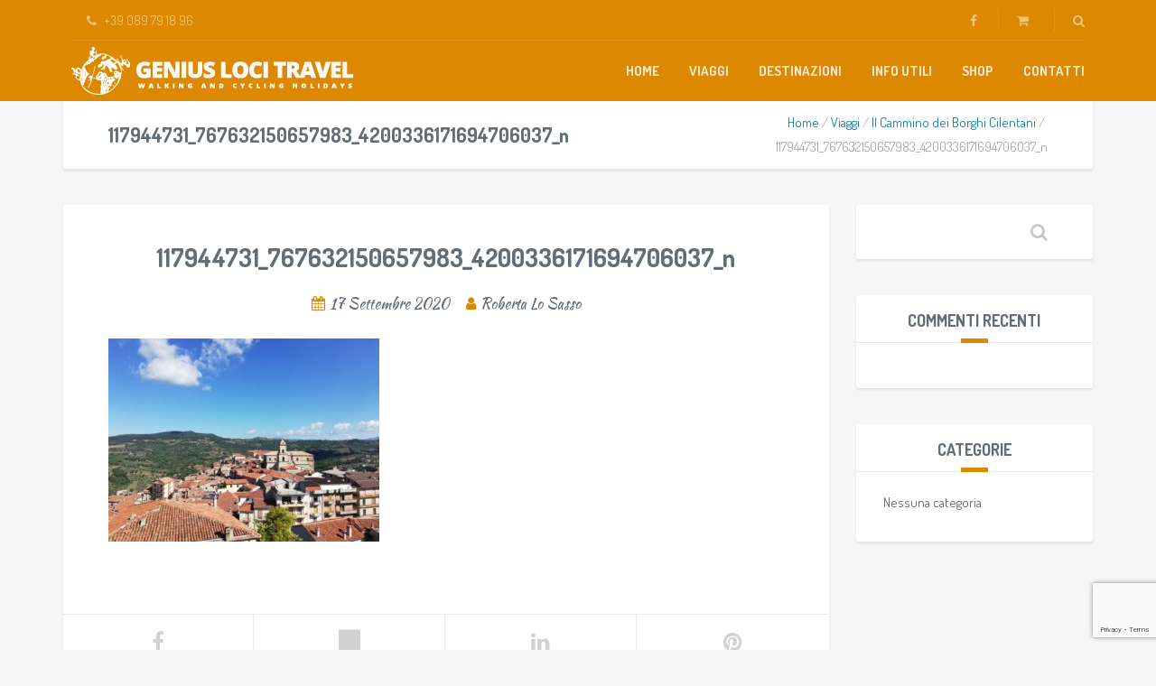

--- FILE ---
content_type: text/html; charset=UTF-8
request_url: https://www.trekking-italia.it/?attachment_id=2270
body_size: 13243
content:
<!DOCTYPE html>
<html dir="ltr" lang="it-IT" prefix="og: https://ogp.me/ns#">
<head>
	<meta charset="UTF-8">
<meta name="description" content="Vacanze a piedi e in bicicletta nel Sud Italia">
<meta name="viewport" content="width=device-width, initial-scale=1.0">
<title>117944731_767632150657983_4200336171694706037_n | Trekking in Italia</title>
	<style>img:is([sizes="auto" i], [sizes^="auto," i]) { contain-intrinsic-size: 3000px 1500px }</style>
	
		<!-- All in One SEO 4.8.3.2 - aioseo.com -->
	<meta name="robots" content="max-image-preview:large" />
	<meta name="author" content="Roberta Lo Sasso"/>
	<link rel="canonical" href="https://www.trekking-italia.it/?attachment_id=2270" />
	<meta name="generator" content="All in One SEO (AIOSEO) 4.8.3.2" />
		<meta property="og:locale" content="it_IT" />
		<meta property="og:site_name" content="Trekking Italia" />
		<meta property="og:type" content="article" />
		<meta property="og:title" content="117944731_767632150657983_4200336171694706037_n | Trekking in Italia" />
		<meta property="og:url" content="https://www.trekking-italia.it/?attachment_id=2270" />
		<meta property="og:image" content="https://www.trekking-italia.it/wp-content/uploads/2020/07/team2.jpg" />
		<meta property="og:image:secure_url" content="https://www.trekking-italia.it/wp-content/uploads/2020/07/team2.jpg" />
		<meta property="og:image:width" content="2400" />
		<meta property="og:image:height" content="833" />
		<meta property="article:published_time" content="2020-09-17T10:17:42+00:00" />
		<meta property="article:modified_time" content="2020-09-17T10:17:42+00:00" />
		<meta name="twitter:card" content="summary" />
		<meta name="twitter:title" content="117944731_767632150657983_4200336171694706037_n | Trekking in Italia" />
		<meta name="twitter:image" content="https://www.trekking-italia.it/wp-content/uploads/2020/07/team2.jpg" />
		<script type="application/ld+json" class="aioseo-schema">
			{"@context":"https:\/\/schema.org","@graph":[{"@type":"BreadcrumbList","@id":"https:\/\/www.trekking-italia.it\/?attachment_id=2270#breadcrumblist","itemListElement":[{"@type":"ListItem","@id":"https:\/\/www.trekking-italia.it#listItem","position":1,"name":"Home","item":"https:\/\/www.trekking-italia.it","nextItem":{"@type":"ListItem","@id":"https:\/\/www.trekking-italia.it\/?attachment_id=2270#listItem","name":"117944731_767632150657983_4200336171694706037_n"}},{"@type":"ListItem","@id":"https:\/\/www.trekking-italia.it\/?attachment_id=2270#listItem","position":2,"name":"117944731_767632150657983_4200336171694706037_n","previousItem":{"@type":"ListItem","@id":"https:\/\/www.trekking-italia.it#listItem","name":"Home"}}]},{"@type":"ItemPage","@id":"https:\/\/www.trekking-italia.it\/?attachment_id=2270#itempage","url":"https:\/\/www.trekking-italia.it\/?attachment_id=2270","name":"117944731_767632150657983_4200336171694706037_n | Trekking in Italia","inLanguage":"it-IT","isPartOf":{"@id":"https:\/\/www.trekking-italia.it\/#website"},"breadcrumb":{"@id":"https:\/\/www.trekking-italia.it\/?attachment_id=2270#breadcrumblist"},"author":{"@id":"https:\/\/www.trekking-italia.it\/author\/rob-los-asso\/#author"},"creator":{"@id":"https:\/\/www.trekking-italia.it\/author\/rob-los-asso\/#author"},"datePublished":"2020-09-17T12:17:42+02:00","dateModified":"2020-09-17T12:17:42+02:00"},{"@type":"Organization","@id":"https:\/\/www.trekking-italia.it\/#organization","name":"Genius Loci Travel","description":"Vacanze a piedi e in bicicletta nel Sud Italia","url":"https:\/\/www.trekking-italia.it\/","telephone":"+39089791896"},{"@type":"Person","@id":"https:\/\/www.trekking-italia.it\/author\/rob-los-asso\/#author","url":"https:\/\/www.trekking-italia.it\/author\/rob-los-asso\/","name":"Roberta Lo Sasso","image":{"@type":"ImageObject","@id":"https:\/\/www.trekking-italia.it\/?attachment_id=2270#authorImage","url":"https:\/\/secure.gravatar.com\/avatar\/f5790b5648dd86dd8f624c53a31604aefcbe7732aa36b8f2b8289f32e4728409?s=96&d=mm&r=g","width":96,"height":96,"caption":"Roberta Lo Sasso"}},{"@type":"WebSite","@id":"https:\/\/www.trekking-italia.it\/#website","url":"https:\/\/www.trekking-italia.it\/","name":"Trekking in Italia","description":"Vacanze a piedi e in bicicletta nel Sud Italia","inLanguage":"it-IT","publisher":{"@id":"https:\/\/www.trekking-italia.it\/#organization"}}]}
		</script>
		<!-- All in One SEO -->

<link rel='dns-prefetch' href='//cdnjs.cloudflare.com' />
<link rel='dns-prefetch' href='//cdn.jsdelivr.net' />
<link rel='dns-prefetch' href='//fonts.googleapis.com' />
<link rel="alternate" type="application/rss+xml" title="Trekking in Italia &raquo; Feed" href="https://www.trekking-italia.it/feed/" />
<link rel="alternate" type="application/rss+xml" title="Trekking in Italia &raquo; Feed dei commenti" href="https://www.trekking-italia.it/comments/feed/" />
<link rel="alternate" type="application/rss+xml" title="Trekking in Italia &raquo; 117944731_767632150657983_4200336171694706037_n Feed dei commenti" href="https://www.trekking-italia.it/?attachment_id=2270/feed/" />
<script type="text/javascript">
/* <![CDATA[ */
window._wpemojiSettings = {"baseUrl":"https:\/\/s.w.org\/images\/core\/emoji\/16.0.1\/72x72\/","ext":".png","svgUrl":"https:\/\/s.w.org\/images\/core\/emoji\/16.0.1\/svg\/","svgExt":".svg","source":{"concatemoji":"https:\/\/www.trekking-italia.it\/wp-includes\/js\/wp-emoji-release.min.js?ver=6.8.3"}};
/*! This file is auto-generated */
!function(s,n){var o,i,e;function c(e){try{var t={supportTests:e,timestamp:(new Date).valueOf()};sessionStorage.setItem(o,JSON.stringify(t))}catch(e){}}function p(e,t,n){e.clearRect(0,0,e.canvas.width,e.canvas.height),e.fillText(t,0,0);var t=new Uint32Array(e.getImageData(0,0,e.canvas.width,e.canvas.height).data),a=(e.clearRect(0,0,e.canvas.width,e.canvas.height),e.fillText(n,0,0),new Uint32Array(e.getImageData(0,0,e.canvas.width,e.canvas.height).data));return t.every(function(e,t){return e===a[t]})}function u(e,t){e.clearRect(0,0,e.canvas.width,e.canvas.height),e.fillText(t,0,0);for(var n=e.getImageData(16,16,1,1),a=0;a<n.data.length;a++)if(0!==n.data[a])return!1;return!0}function f(e,t,n,a){switch(t){case"flag":return n(e,"\ud83c\udff3\ufe0f\u200d\u26a7\ufe0f","\ud83c\udff3\ufe0f\u200b\u26a7\ufe0f")?!1:!n(e,"\ud83c\udde8\ud83c\uddf6","\ud83c\udde8\u200b\ud83c\uddf6")&&!n(e,"\ud83c\udff4\udb40\udc67\udb40\udc62\udb40\udc65\udb40\udc6e\udb40\udc67\udb40\udc7f","\ud83c\udff4\u200b\udb40\udc67\u200b\udb40\udc62\u200b\udb40\udc65\u200b\udb40\udc6e\u200b\udb40\udc67\u200b\udb40\udc7f");case"emoji":return!a(e,"\ud83e\udedf")}return!1}function g(e,t,n,a){var r="undefined"!=typeof WorkerGlobalScope&&self instanceof WorkerGlobalScope?new OffscreenCanvas(300,150):s.createElement("canvas"),o=r.getContext("2d",{willReadFrequently:!0}),i=(o.textBaseline="top",o.font="600 32px Arial",{});return e.forEach(function(e){i[e]=t(o,e,n,a)}),i}function t(e){var t=s.createElement("script");t.src=e,t.defer=!0,s.head.appendChild(t)}"undefined"!=typeof Promise&&(o="wpEmojiSettingsSupports",i=["flag","emoji"],n.supports={everything:!0,everythingExceptFlag:!0},e=new Promise(function(e){s.addEventListener("DOMContentLoaded",e,{once:!0})}),new Promise(function(t){var n=function(){try{var e=JSON.parse(sessionStorage.getItem(o));if("object"==typeof e&&"number"==typeof e.timestamp&&(new Date).valueOf()<e.timestamp+604800&&"object"==typeof e.supportTests)return e.supportTests}catch(e){}return null}();if(!n){if("undefined"!=typeof Worker&&"undefined"!=typeof OffscreenCanvas&&"undefined"!=typeof URL&&URL.createObjectURL&&"undefined"!=typeof Blob)try{var e="postMessage("+g.toString()+"("+[JSON.stringify(i),f.toString(),p.toString(),u.toString()].join(",")+"));",a=new Blob([e],{type:"text/javascript"}),r=new Worker(URL.createObjectURL(a),{name:"wpTestEmojiSupports"});return void(r.onmessage=function(e){c(n=e.data),r.terminate(),t(n)})}catch(e){}c(n=g(i,f,p,u))}t(n)}).then(function(e){for(var t in e)n.supports[t]=e[t],n.supports.everything=n.supports.everything&&n.supports[t],"flag"!==t&&(n.supports.everythingExceptFlag=n.supports.everythingExceptFlag&&n.supports[t]);n.supports.everythingExceptFlag=n.supports.everythingExceptFlag&&!n.supports.flag,n.DOMReady=!1,n.readyCallback=function(){n.DOMReady=!0}}).then(function(){return e}).then(function(){var e;n.supports.everything||(n.readyCallback(),(e=n.source||{}).concatemoji?t(e.concatemoji):e.wpemoji&&e.twemoji&&(t(e.twemoji),t(e.wpemoji)))}))}((window,document),window._wpemojiSettings);
/* ]]> */
</script>
<style id='wp-emoji-styles-inline-css' type='text/css'>

	img.wp-smiley, img.emoji {
		display: inline !important;
		border: none !important;
		box-shadow: none !important;
		height: 1em !important;
		width: 1em !important;
		margin: 0 0.07em !important;
		vertical-align: -0.1em !important;
		background: none !important;
		padding: 0 !important;
	}
</style>
<link rel='stylesheet' id='wp-block-library-css' href='https://www.trekking-italia.it/wp-includes/css/dist/block-library/style.min.css?ver=6.8.3' type='text/css' media='all' />
<style id='classic-theme-styles-inline-css' type='text/css'>
/*! This file is auto-generated */
.wp-block-button__link{color:#fff;background-color:#32373c;border-radius:9999px;box-shadow:none;text-decoration:none;padding:calc(.667em + 2px) calc(1.333em + 2px);font-size:1.125em}.wp-block-file__button{background:#32373c;color:#fff;text-decoration:none}
</style>
<link rel='stylesheet' id='mediaelement-css' href='https://www.trekking-italia.it/wp-includes/js/mediaelement/mediaelementplayer-legacy.min.css?ver=4.2.17' type='text/css' media='all' />
<link rel='stylesheet' id='wp-mediaelement-css' href='https://www.trekking-italia.it/wp-includes/js/mediaelement/wp-mediaelement.min.css?ver=6.8.3' type='text/css' media='all' />
<style id='jetpack-sharing-buttons-style-inline-css' type='text/css'>
.jetpack-sharing-buttons__services-list{display:flex;flex-direction:row;flex-wrap:wrap;gap:0;list-style-type:none;margin:5px;padding:0}.jetpack-sharing-buttons__services-list.has-small-icon-size{font-size:12px}.jetpack-sharing-buttons__services-list.has-normal-icon-size{font-size:16px}.jetpack-sharing-buttons__services-list.has-large-icon-size{font-size:24px}.jetpack-sharing-buttons__services-list.has-huge-icon-size{font-size:36px}@media print{.jetpack-sharing-buttons__services-list{display:none!important}}.editor-styles-wrapper .wp-block-jetpack-sharing-buttons{gap:0;padding-inline-start:0}ul.jetpack-sharing-buttons__services-list.has-background{padding:1.25em 2.375em}
</style>
<style id='global-styles-inline-css' type='text/css'>
:root{--wp--preset--aspect-ratio--square: 1;--wp--preset--aspect-ratio--4-3: 4/3;--wp--preset--aspect-ratio--3-4: 3/4;--wp--preset--aspect-ratio--3-2: 3/2;--wp--preset--aspect-ratio--2-3: 2/3;--wp--preset--aspect-ratio--16-9: 16/9;--wp--preset--aspect-ratio--9-16: 9/16;--wp--preset--color--black: #000000;--wp--preset--color--cyan-bluish-gray: #abb8c3;--wp--preset--color--white: #ffffff;--wp--preset--color--pale-pink: #f78da7;--wp--preset--color--vivid-red: #cf2e2e;--wp--preset--color--luminous-vivid-orange: #ff6900;--wp--preset--color--luminous-vivid-amber: #fcb900;--wp--preset--color--light-green-cyan: #7bdcb5;--wp--preset--color--vivid-green-cyan: #00d084;--wp--preset--color--pale-cyan-blue: #8ed1fc;--wp--preset--color--vivid-cyan-blue: #0693e3;--wp--preset--color--vivid-purple: #9b51e0;--wp--preset--gradient--vivid-cyan-blue-to-vivid-purple: linear-gradient(135deg,rgba(6,147,227,1) 0%,rgb(155,81,224) 100%);--wp--preset--gradient--light-green-cyan-to-vivid-green-cyan: linear-gradient(135deg,rgb(122,220,180) 0%,rgb(0,208,130) 100%);--wp--preset--gradient--luminous-vivid-amber-to-luminous-vivid-orange: linear-gradient(135deg,rgba(252,185,0,1) 0%,rgba(255,105,0,1) 100%);--wp--preset--gradient--luminous-vivid-orange-to-vivid-red: linear-gradient(135deg,rgba(255,105,0,1) 0%,rgb(207,46,46) 100%);--wp--preset--gradient--very-light-gray-to-cyan-bluish-gray: linear-gradient(135deg,rgb(238,238,238) 0%,rgb(169,184,195) 100%);--wp--preset--gradient--cool-to-warm-spectrum: linear-gradient(135deg,rgb(74,234,220) 0%,rgb(151,120,209) 20%,rgb(207,42,186) 40%,rgb(238,44,130) 60%,rgb(251,105,98) 80%,rgb(254,248,76) 100%);--wp--preset--gradient--blush-light-purple: linear-gradient(135deg,rgb(255,206,236) 0%,rgb(152,150,240) 100%);--wp--preset--gradient--blush-bordeaux: linear-gradient(135deg,rgb(254,205,165) 0%,rgb(254,45,45) 50%,rgb(107,0,62) 100%);--wp--preset--gradient--luminous-dusk: linear-gradient(135deg,rgb(255,203,112) 0%,rgb(199,81,192) 50%,rgb(65,88,208) 100%);--wp--preset--gradient--pale-ocean: linear-gradient(135deg,rgb(255,245,203) 0%,rgb(182,227,212) 50%,rgb(51,167,181) 100%);--wp--preset--gradient--electric-grass: linear-gradient(135deg,rgb(202,248,128) 0%,rgb(113,206,126) 100%);--wp--preset--gradient--midnight: linear-gradient(135deg,rgb(2,3,129) 0%,rgb(40,116,252) 100%);--wp--preset--font-size--small: 13px;--wp--preset--font-size--medium: 20px;--wp--preset--font-size--large: 36px;--wp--preset--font-size--x-large: 42px;--wp--preset--spacing--20: 0.44rem;--wp--preset--spacing--30: 0.67rem;--wp--preset--spacing--40: 1rem;--wp--preset--spacing--50: 1.5rem;--wp--preset--spacing--60: 2.25rem;--wp--preset--spacing--70: 3.38rem;--wp--preset--spacing--80: 5.06rem;--wp--preset--shadow--natural: 6px 6px 9px rgba(0, 0, 0, 0.2);--wp--preset--shadow--deep: 12px 12px 50px rgba(0, 0, 0, 0.4);--wp--preset--shadow--sharp: 6px 6px 0px rgba(0, 0, 0, 0.2);--wp--preset--shadow--outlined: 6px 6px 0px -3px rgba(255, 255, 255, 1), 6px 6px rgba(0, 0, 0, 1);--wp--preset--shadow--crisp: 6px 6px 0px rgba(0, 0, 0, 1);}:where(.is-layout-flex){gap: 0.5em;}:where(.is-layout-grid){gap: 0.5em;}body .is-layout-flex{display: flex;}.is-layout-flex{flex-wrap: wrap;align-items: center;}.is-layout-flex > :is(*, div){margin: 0;}body .is-layout-grid{display: grid;}.is-layout-grid > :is(*, div){margin: 0;}:where(.wp-block-columns.is-layout-flex){gap: 2em;}:where(.wp-block-columns.is-layout-grid){gap: 2em;}:where(.wp-block-post-template.is-layout-flex){gap: 1.25em;}:where(.wp-block-post-template.is-layout-grid){gap: 1.25em;}.has-black-color{color: var(--wp--preset--color--black) !important;}.has-cyan-bluish-gray-color{color: var(--wp--preset--color--cyan-bluish-gray) !important;}.has-white-color{color: var(--wp--preset--color--white) !important;}.has-pale-pink-color{color: var(--wp--preset--color--pale-pink) !important;}.has-vivid-red-color{color: var(--wp--preset--color--vivid-red) !important;}.has-luminous-vivid-orange-color{color: var(--wp--preset--color--luminous-vivid-orange) !important;}.has-luminous-vivid-amber-color{color: var(--wp--preset--color--luminous-vivid-amber) !important;}.has-light-green-cyan-color{color: var(--wp--preset--color--light-green-cyan) !important;}.has-vivid-green-cyan-color{color: var(--wp--preset--color--vivid-green-cyan) !important;}.has-pale-cyan-blue-color{color: var(--wp--preset--color--pale-cyan-blue) !important;}.has-vivid-cyan-blue-color{color: var(--wp--preset--color--vivid-cyan-blue) !important;}.has-vivid-purple-color{color: var(--wp--preset--color--vivid-purple) !important;}.has-black-background-color{background-color: var(--wp--preset--color--black) !important;}.has-cyan-bluish-gray-background-color{background-color: var(--wp--preset--color--cyan-bluish-gray) !important;}.has-white-background-color{background-color: var(--wp--preset--color--white) !important;}.has-pale-pink-background-color{background-color: var(--wp--preset--color--pale-pink) !important;}.has-vivid-red-background-color{background-color: var(--wp--preset--color--vivid-red) !important;}.has-luminous-vivid-orange-background-color{background-color: var(--wp--preset--color--luminous-vivid-orange) !important;}.has-luminous-vivid-amber-background-color{background-color: var(--wp--preset--color--luminous-vivid-amber) !important;}.has-light-green-cyan-background-color{background-color: var(--wp--preset--color--light-green-cyan) !important;}.has-vivid-green-cyan-background-color{background-color: var(--wp--preset--color--vivid-green-cyan) !important;}.has-pale-cyan-blue-background-color{background-color: var(--wp--preset--color--pale-cyan-blue) !important;}.has-vivid-cyan-blue-background-color{background-color: var(--wp--preset--color--vivid-cyan-blue) !important;}.has-vivid-purple-background-color{background-color: var(--wp--preset--color--vivid-purple) !important;}.has-black-border-color{border-color: var(--wp--preset--color--black) !important;}.has-cyan-bluish-gray-border-color{border-color: var(--wp--preset--color--cyan-bluish-gray) !important;}.has-white-border-color{border-color: var(--wp--preset--color--white) !important;}.has-pale-pink-border-color{border-color: var(--wp--preset--color--pale-pink) !important;}.has-vivid-red-border-color{border-color: var(--wp--preset--color--vivid-red) !important;}.has-luminous-vivid-orange-border-color{border-color: var(--wp--preset--color--luminous-vivid-orange) !important;}.has-luminous-vivid-amber-border-color{border-color: var(--wp--preset--color--luminous-vivid-amber) !important;}.has-light-green-cyan-border-color{border-color: var(--wp--preset--color--light-green-cyan) !important;}.has-vivid-green-cyan-border-color{border-color: var(--wp--preset--color--vivid-green-cyan) !important;}.has-pale-cyan-blue-border-color{border-color: var(--wp--preset--color--pale-cyan-blue) !important;}.has-vivid-cyan-blue-border-color{border-color: var(--wp--preset--color--vivid-cyan-blue) !important;}.has-vivid-purple-border-color{border-color: var(--wp--preset--color--vivid-purple) !important;}.has-vivid-cyan-blue-to-vivid-purple-gradient-background{background: var(--wp--preset--gradient--vivid-cyan-blue-to-vivid-purple) !important;}.has-light-green-cyan-to-vivid-green-cyan-gradient-background{background: var(--wp--preset--gradient--light-green-cyan-to-vivid-green-cyan) !important;}.has-luminous-vivid-amber-to-luminous-vivid-orange-gradient-background{background: var(--wp--preset--gradient--luminous-vivid-amber-to-luminous-vivid-orange) !important;}.has-luminous-vivid-orange-to-vivid-red-gradient-background{background: var(--wp--preset--gradient--luminous-vivid-orange-to-vivid-red) !important;}.has-very-light-gray-to-cyan-bluish-gray-gradient-background{background: var(--wp--preset--gradient--very-light-gray-to-cyan-bluish-gray) !important;}.has-cool-to-warm-spectrum-gradient-background{background: var(--wp--preset--gradient--cool-to-warm-spectrum) !important;}.has-blush-light-purple-gradient-background{background: var(--wp--preset--gradient--blush-light-purple) !important;}.has-blush-bordeaux-gradient-background{background: var(--wp--preset--gradient--blush-bordeaux) !important;}.has-luminous-dusk-gradient-background{background: var(--wp--preset--gradient--luminous-dusk) !important;}.has-pale-ocean-gradient-background{background: var(--wp--preset--gradient--pale-ocean) !important;}.has-electric-grass-gradient-background{background: var(--wp--preset--gradient--electric-grass) !important;}.has-midnight-gradient-background{background: var(--wp--preset--gradient--midnight) !important;}.has-small-font-size{font-size: var(--wp--preset--font-size--small) !important;}.has-medium-font-size{font-size: var(--wp--preset--font-size--medium) !important;}.has-large-font-size{font-size: var(--wp--preset--font-size--large) !important;}.has-x-large-font-size{font-size: var(--wp--preset--font-size--x-large) !important;}
:where(.wp-block-post-template.is-layout-flex){gap: 1.25em;}:where(.wp-block-post-template.is-layout-grid){gap: 1.25em;}
:where(.wp-block-columns.is-layout-flex){gap: 2em;}:where(.wp-block-columns.is-layout-grid){gap: 2em;}
:root :where(.wp-block-pullquote){font-size: 1.5em;line-height: 1.6;}
</style>
<link rel='stylesheet' id='contact-form-7-css' href='https://www.trekking-italia.it/wp-content/plugins/contact-form-7/includes/css/styles.css?ver=6.0.6' type='text/css' media='all' />
<link rel='stylesheet' id='woocommerce-layout-css' href='https://www.trekking-italia.it/wp-content/plugins/woocommerce/assets/css/woocommerce-layout.css?ver=9.9.6' type='text/css' media='all' />
<style id='woocommerce-layout-inline-css' type='text/css'>

	.infinite-scroll .woocommerce-pagination {
		display: none;
	}
</style>
<link rel='stylesheet' id='woocommerce-smallscreen-css' href='https://www.trekking-italia.it/wp-content/plugins/woocommerce/assets/css/woocommerce-smallscreen.css?ver=9.9.6' type='text/css' media='only screen and (max-width: 768px)' />
<link rel='stylesheet' id='woocommerce-general-css' href='https://www.trekking-italia.it/wp-content/plugins/woocommerce/assets/css/woocommerce.css?ver=9.9.6' type='text/css' media='all' />
<style id='woocommerce-inline-inline-css' type='text/css'>
.woocommerce form .form-row .required { visibility: visible; }
</style>
<link rel='stylesheet' id='brands-styles-css' href='https://www.trekking-italia.it/wp-content/plugins/woocommerce/assets/css/brands.css?ver=9.9.6' type='text/css' media='all' />
<link rel='stylesheet' id='theme-addons-css' href='https://www.trekking-italia.it/wp-content/themes/adventure-tours/assets/csslib/theme-addons.min.css?ver=3.1.5' type='text/css' media='all' />
<link rel='stylesheet' id='adventure-tours-style-css' href='//www.trekking-italia.it/wp-content/uploads/adventure-tours-assets/main-custom.css?ver=6.8.3' type='text/css' media='all' />
<link rel='stylesheet' id='theme-font-google-fonts-css' href='//fonts.googleapis.com/css?family=Dosis%3A400normal%2C700normal%7CKaushan+Script%3A400normal&#038;ver=6.8.3' type='text/css' media='all' />
<link rel='stylesheet' id='child-style-css' href='https://www.trekking-italia.it/wp-content/themes/adventure-tours-child/style.css?ver=6.8.3' type='text/css' media='all' />
<link rel='stylesheet' id='icons-font-e623a4e5f051042d39c29690bae9ea1b-css' href='https://www.trekking-italia.it/wp-content/themes/adventure-tours/assets/csslib/adventure-tours-icons.css?ver=6.8.3' type='text/css' media='all' />
<script type="text/javascript" src="https://www.trekking-italia.it/wp-includes/js/jquery/jquery.min.js?ver=3.7.1" id="jquery-core-js"></script>
<script type="text/javascript" src="https://www.trekking-italia.it/wp-includes/js/jquery/jquery-migrate.min.js?ver=3.4.1" id="jquery-migrate-js"></script>
<script type="text/javascript" src="https://www.trekking-italia.it/wp-content/plugins/woocommerce/assets/js/jquery-blockui/jquery.blockUI.min.js?ver=2.7.0-wc.9.9.6" id="jquery-blockui-js" data-wp-strategy="defer"></script>
<script type="text/javascript" id="wc-add-to-cart-js-extra">
/* <![CDATA[ */
var wc_add_to_cart_params = {"ajax_url":"\/wp-admin\/admin-ajax.php","wc_ajax_url":"\/?wc-ajax=%%endpoint%%","i18n_view_cart":"Visualizza carrello","cart_url":"https:\/\/www.trekking-italia.it\/carrello\/","is_cart":"","cart_redirect_after_add":"no"};
/* ]]> */
</script>
<script type="text/javascript" src="https://www.trekking-italia.it/wp-content/plugins/woocommerce/assets/js/frontend/add-to-cart.min.js?ver=9.9.6" id="wc-add-to-cart-js" data-wp-strategy="defer"></script>
<script type="text/javascript" src="https://www.trekking-italia.it/wp-content/plugins/woocommerce/assets/js/js-cookie/js.cookie.min.js?ver=2.1.4-wc.9.9.6" id="js-cookie-js" defer="defer" data-wp-strategy="defer"></script>
<script type="text/javascript" id="woocommerce-js-extra">
/* <![CDATA[ */
var woocommerce_params = {"ajax_url":"\/wp-admin\/admin-ajax.php","wc_ajax_url":"\/?wc-ajax=%%endpoint%%","i18n_password_show":"Mostra password","i18n_password_hide":"Nascondi password"};
/* ]]> */
</script>
<script type="text/javascript" src="https://www.trekking-italia.it/wp-content/plugins/woocommerce/assets/js/frontend/woocommerce.min.js?ver=9.9.6" id="woocommerce-js" defer="defer" data-wp-strategy="defer"></script>
<script type="text/javascript" src="https://www.trekking-italia.it/wp-content/plugins/js_composer/assets/js/vendors/woocommerce-add-to-cart.js?ver=8.2" id="vc_woocommerce-add-to-cart-js-js"></script>
<script></script><link rel="https://api.w.org/" href="https://www.trekking-italia.it/wp-json/" /><link rel="alternate" title="JSON" type="application/json" href="https://www.trekking-italia.it/wp-json/wp/v2/media/2270" /><link rel="EditURI" type="application/rsd+xml" title="RSD" href="https://www.trekking-italia.it/xmlrpc.php?rsd" />
<meta name="generator" content="WordPress 6.8.3" />
<meta name="generator" content="WooCommerce 9.9.6" />
<link rel='shortlink' href='https://www.trekking-italia.it/?p=2270' />
<link rel="alternate" title="oEmbed (JSON)" type="application/json+oembed" href="https://www.trekking-italia.it/wp-json/oembed/1.0/embed?url=https%3A%2F%2Fwww.trekking-italia.it%2F%3Fattachment_id%3D2270" />
<link rel="alternate" title="oEmbed (XML)" type="text/xml+oembed" href="https://www.trekking-italia.it/wp-json/oembed/1.0/embed?url=https%3A%2F%2Fwww.trekking-italia.it%2F%3Fattachment_id%3D2270&#038;format=xml" />
	<noscript><style>.woocommerce-product-gallery{ opacity: 1 !important; }</style></noscript>
	<style type="text/css">.recentcomments a{display:inline !important;padding:0 !important;margin:0 !important;}</style><meta name="generator" content="Powered by WPBakery Page Builder - drag and drop page builder for WordPress."/>
<meta name="generator" content="Powered by Slider Revolution 6.7.29 - responsive, Mobile-Friendly Slider Plugin for WordPress with comfortable drag and drop interface." />
<link rel="icon" href="https://www.trekking-italia.it/wp-content/uploads/2020/04/cropped-favicon-32x32.png" sizes="32x32" />
<link rel="icon" href="https://www.trekking-italia.it/wp-content/uploads/2020/04/cropped-favicon-192x192.png" sizes="192x192" />
<link rel="apple-touch-icon" href="https://www.trekking-italia.it/wp-content/uploads/2020/04/cropped-favicon-180x180.png" />
<meta name="msapplication-TileImage" content="https://www.trekking-italia.it/wp-content/uploads/2020/04/cropped-favicon-270x270.png" />
<script data-jetpack-boost="ignore">function setREVStartSize(e){
			//window.requestAnimationFrame(function() {
				window.RSIW = window.RSIW===undefined ? window.innerWidth : window.RSIW;
				window.RSIH = window.RSIH===undefined ? window.innerHeight : window.RSIH;
				try {
					var pw = document.getElementById(e.c).parentNode.offsetWidth,
						newh;
					pw = pw===0 || isNaN(pw) || (e.l=="fullwidth" || e.layout=="fullwidth") ? window.RSIW : pw;
					e.tabw = e.tabw===undefined ? 0 : parseInt(e.tabw);
					e.thumbw = e.thumbw===undefined ? 0 : parseInt(e.thumbw);
					e.tabh = e.tabh===undefined ? 0 : parseInt(e.tabh);
					e.thumbh = e.thumbh===undefined ? 0 : parseInt(e.thumbh);
					e.tabhide = e.tabhide===undefined ? 0 : parseInt(e.tabhide);
					e.thumbhide = e.thumbhide===undefined ? 0 : parseInt(e.thumbhide);
					e.mh = e.mh===undefined || e.mh=="" || e.mh==="auto" ? 0 : parseInt(e.mh,0);
					if(e.layout==="fullscreen" || e.l==="fullscreen")
						newh = Math.max(e.mh,window.RSIH);
					else{
						e.gw = Array.isArray(e.gw) ? e.gw : [e.gw];
						for (var i in e.rl) if (e.gw[i]===undefined || e.gw[i]===0) e.gw[i] = e.gw[i-1];
						e.gh = e.el===undefined || e.el==="" || (Array.isArray(e.el) && e.el.length==0)? e.gh : e.el;
						e.gh = Array.isArray(e.gh) ? e.gh : [e.gh];
						for (var i in e.rl) if (e.gh[i]===undefined || e.gh[i]===0) e.gh[i] = e.gh[i-1];
											
						var nl = new Array(e.rl.length),
							ix = 0,
							sl;
						e.tabw = e.tabhide>=pw ? 0 : e.tabw;
						e.thumbw = e.thumbhide>=pw ? 0 : e.thumbw;
						e.tabh = e.tabhide>=pw ? 0 : e.tabh;
						e.thumbh = e.thumbhide>=pw ? 0 : e.thumbh;
						for (var i in e.rl) nl[i] = e.rl[i]<window.RSIW ? 0 : e.rl[i];
						sl = nl[0];
						for (var i in nl) if (sl>nl[i] && nl[i]>0) { sl = nl[i]; ix=i;}
						var m = pw>(e.gw[ix]+e.tabw+e.thumbw) ? 1 : (pw-(e.tabw+e.thumbw)) / (e.gw[ix]);
						newh =  (e.gh[ix] * m) + (e.tabh + e.thumbh);
					}
					var el = document.getElementById(e.c);
					if (el!==null && el) el.style.height = newh+"px";
					el = document.getElementById(e.c+"_wrapper");
					if (el!==null && el) {
						el.style.height = newh+"px";
						el.style.display = "block";
					}
				} catch(e){
					console.log("Failure at Presize of Slider:" + e)
				}
			//});
		  };</script>
		<style type="text/css" id="wp-custom-css">
			.booknow.customize-unpreviewable{
visibility:hidden;
}
		</style>
		<noscript><style> .wpb_animate_when_almost_visible { opacity: 1; }</style></noscript></head>
<body class="attachment wp-singular attachment-template-default single single-attachment postid-2270 attachmentid-2270 attachment-jpeg wp-theme-adventure-tours wp-child-theme-adventure-tours-child theme-adventure-tours woocommerce-no-js wpb-js-composer js-comp-ver-8.2 vc_responsive">
	<div class="layout-content">
<div class="header-wrap"><div class="header-wrap__backlog"></div><header class="header" role="banner">
	<div class="container">
		<div class="header__info">
	<div class="header__info__items-left"><div class="header__info__item header__info__item--phone header__info__item--delimiter"><i class="fa fa-phone"></i>+39 089 79 18 96</div></div>

	<div class="header__info__items-right">
		<div class="header__info__item header__info__item--delimiter header__info__item--social-icons"><a href="https://www.facebook.com/groups/TrekkingItalia/permalink/3071558882895223/"><i class="fa fa-facebook"></i></a></div>		<div class="header__info__item header__info__item--delimiter header__info__item--shoping-cart">
<a href="https://www.trekking-italia.it/carrello/"><i class="fa fa-shopping-cart"></i></a></div>

		<div class="header__info__item header__info__item--delimiter header__info__item--search"><a href="#search-form-header" class="popup-search-form" data-effect="mfp-zoom-in"><i class="fa fa-search"></i></a></div>

<div id="search-form-header" class="search-form-popup search-form-popup--hide mfp-with-anim mfp-hide ">
	<form role="search" method="get" class="search-form" action="https://www.trekking-italia.it/">
				<label>
					<span class="screen-reader-text">Ricerca per:</span>
					<input type="search" class="search-field" placeholder="Cerca &hellip;" value="" name="s" />
				</label>
				<input type="submit" class="search-submit" value="Cerca" />
			</form></div>
	</div>
</div>
		<div class="header__content-wrap">
			<div class="row">
				<div class="col-md-12 header__content">
					
<div class="logo logo--image"><a id="logoLink" href="https://www.trekking-italia.it/"><img id="normalImageLogo" src="https://www.trekking-italia.it/wp-content/uploads/2020/04/genius-logo-white-312X54.png" alt="Trekking in Italia" title="Vacanze a piedi e in bicicletta nel Sud Italia"><img id="retinaImageLogo" src="https://www.trekking-italia.it/wp-content/uploads/2020/04/genius-logo-white-312X54.png" alt="Trekking in Italia" title="Vacanze a piedi e in bicicletta nel Sud Italia"></a></div>										<nav class="main-nav-header" role="navigation">
						<ul id="navigation" class="main-nav"><li id="menu-item-1298" class="menu-item menu-item-type-post_type menu-item-object-page menu-item-home menu-item-1298"><a href="https://www.trekking-italia.it/">Home</a></li>
<li id="menu-item-1379" class="menu-item menu-item-type-taxonomy menu-item-object-tour_category menu-item-has-children menu-item-1379"><a href="https://www.trekking-italia.it/viaggi-genius-loci/tipologia-di-viaggio/">Viaggi</a>
<ul class="sub-menu">
	<li id="menu-item-1300" class="menu-item menu-item-type-taxonomy menu-item-object-tour_category menu-item-1300"><a href="https://www.trekking-italia.it/viaggi-genius-loci/trekking-in-liberta/">Trekking in libertà</a></li>
	<li id="menu-item-1301" class="menu-item menu-item-type-taxonomy menu-item-object-tour_category menu-item-1301"><a href="https://www.trekking-italia.it/viaggi-genius-loci/weekend-alla-scoperta-del-genius-loci/">Weekend alla scoperta del &#8220;Genius Loci&#8221;</a></li>
	<li id="menu-item-1302" class="menu-item menu-item-type-taxonomy menu-item-object-tour_category menu-item-1302"><a href="https://www.trekking-italia.it/viaggi-genius-loci/trekking-alla-scoperta-del-sud/">Trekking alla Scoperta del Sud</a></li>
	<li id="menu-item-1303" class="menu-item menu-item-type-taxonomy menu-item-object-tour_category menu-item-1303"><a href="https://www.trekking-italia.it/viaggi-genius-loci/bici-in-liberta/">Bici in Libertà</a></li>
	<li id="menu-item-1304" class="menu-item menu-item-type-taxonomy menu-item-object-tour_category menu-item-1304"><a href="https://www.trekking-italia.it/viaggi-genius-loci/viaggi-in-bici-pedalando-in-compagnia/">Viaggi in Bici &#8211; Pedalando in Compagnia</a></li>
	<li id="menu-item-1305" class="menu-item menu-item-type-taxonomy menu-item-object-tour_category menu-item-1305"><a href="https://www.trekking-italia.it/viaggi-genius-loci/itinerari-drive-hike/">Itinerari &#8220;Drive &#038; Hike&#8221;</a></li>
	<li id="menu-item-1306" class="menu-item menu-item-type-taxonomy menu-item-object-tour_category menu-item-1306"><a href="https://www.trekking-italia.it/viaggi-genius-loci/viaggi-multi-activity/">Viaggi Multi Activity</a></li>
	<li id="menu-item-1307" class="menu-item menu-item-type-taxonomy menu-item-object-tour_category menu-item-1307"><a href="https://www.trekking-italia.it/viaggi-genius-loci/cammini-cammino-sentiero-italia/">Cammini &amp; Sentieri d&#8217;Italia</a></li>
</ul>
</li>
<li id="menu-item-1317" class="menu-item menu-item-type-taxonomy menu-item-object-tour_category menu-item-has-children menu-item-1317"><a href="https://www.trekking-italia.it/viaggi-genius-loci/destinazioni/">Destinazioni</a>
<ul class="sub-menu">
	<li id="menu-item-1313" class="menu-item menu-item-type-taxonomy menu-item-object-tour_category menu-item-1313"><a href="https://www.trekking-italia.it/viaggi-genius-loci/costiera-amalfitana/">Costiera Amalfitana</a></li>
	<li id="menu-item-1316" class="menu-item menu-item-type-taxonomy menu-item-object-tour_category menu-item-1316"><a href="https://www.trekking-italia.it/viaggi-genius-loci/penisola-sorrentina/">Penisola Sorrentina</a></li>
	<li id="menu-item-1314" class="menu-item menu-item-type-taxonomy menu-item-object-tour_category menu-item-1314"><a href="https://www.trekking-italia.it/viaggi-genius-loci/golfo-di-napoli/">Golfo di Napoli</a></li>
	<li id="menu-item-1312" class="menu-item menu-item-type-taxonomy menu-item-object-tour_category menu-item-1312"><a href="https://www.trekking-italia.it/viaggi-genius-loci/cilento/">Cilento</a></li>
	<li id="menu-item-1315" class="menu-item menu-item-type-taxonomy menu-item-object-tour_category menu-item-1315"><a href="https://www.trekking-italia.it/viaggi-genius-loci/abruzzo-appennino-meridionale/">Abruzzo &#038; Appennino Meridionale</a></li>
	<li id="menu-item-1310" class="menu-item menu-item-type-taxonomy menu-item-object-tour_category menu-item-1310"><a href="https://www.trekking-italia.it/viaggi-genius-loci/lazio-toscana/">Lazio e Toscana</a></li>
	<li id="menu-item-1311" class="menu-item menu-item-type-taxonomy menu-item-object-tour_category menu-item-1311"><a href="https://www.trekking-italia.it/viaggi-genius-loci/basilicata-calabria/">Basilicata e Calabria</a></li>
	<li id="menu-item-1309" class="menu-item menu-item-type-taxonomy menu-item-object-tour_category menu-item-1309"><a href="https://www.trekking-italia.it/viaggi-genius-loci/sicilia-sardegna/">Sicilia &#038; Sardegna</a></li>
</ul>
</li>
<li id="menu-item-1321" class="menu-item menu-item-type-custom menu-item-object-custom menu-item-has-children menu-item-1321"><a href="#">Info Utili</a>
<ul class="sub-menu">
	<li id="menu-item-1337" class="menu-item menu-item-type-post_type menu-item-object-page menu-item-1337"><a href="https://www.trekking-italia.it/chi-siamo/">Chi siamo</a></li>
	<li id="menu-item-1339" class="menu-item menu-item-type-post_type menu-item-object-page menu-item-1339"><a href="https://www.trekking-italia.it/tipologia-di-viaggio/">Tipologia di viaggio</a></li>
	<li id="menu-item-1340" class="menu-item menu-item-type-post_type menu-item-object-page menu-item-1340"><a href="https://www.trekking-italia.it/livello-di-difficolta/">Livello di difficoltà</a></li>
	<li id="menu-item-2752" class="menu-item menu-item-type-post_type menu-item-object-page menu-item-2752"><a href="https://www.trekking-italia.it/sostenibilita/">Sostenibilità</a></li>
	<li id="menu-item-3079" class="menu-item menu-item-type-post_type menu-item-object-page menu-item-3079"><a href="https://www.trekking-italia.it/social-media/">Social Media</a></li>
	<li id="menu-item-1341" class="menu-item menu-item-type-post_type menu-item-object-page menu-item-1341"><a href="https://www.trekking-italia.it/recensioni/">Dicono di noi</a></li>
	<li id="menu-item-3087" class="menu-item menu-item-type-post_type menu-item-object-page menu-item-3087"><a href="https://www.trekking-italia.it/faqs/">FAQs</a></li>
</ul>
</li>
<li id="menu-item-1324" class="menu-item menu-item-type-post_type menu-item-object-page menu-item-1324"><a href="https://www.trekking-italia.it/shop/">Shop</a></li>
<li id="menu-item-1335" class="menu-item menu-item-type-post_type menu-item-object-page menu-item-1335"><a href="https://www.trekking-italia.it/contatti/">Contatti</a></li>
</ul>					</nav>
										<div class="clearfix"></div>
				</div><!-- .header__content -->
			</div>
		</div><!-- .header__content-wrap -->
	</div><!-- .container -->
</header>
</div>
<div class="container">
	<div class="row">
		<div class="col-md-12">
			<div class="header-section padding-left padding-right">
				<div class="header-section__content header-section__content--breadcrumbs">
				<div class="header-section__title-wrap--breadcrumbs"><h1 class="header-section__title">117944731_767632150657983_4200336171694706037_n</h1></div><div class="breadcrumbs-wrap"><div class="breadcrumbs"><ul><li><a href="https://www.trekking-italia.it">Home</a></li><li><a href="https://www.trekking-italia.it/shop/viaggi/">Viaggi</a></li><li><a href="https://www.trekking-italia.it/viaggi/il-cammino-dei-borghi-cilentani/">Il Cammino dei Borghi Cilentani</a></li><li>117944731_767632150657983_4200336171694706037_n</li></ul></div></div>				</div>
			</div>
		</div>
	</div>
</div>
<div class="container layout-container margin-top margin-bottom">

<div class="row">
	<main class="col-md-9" role="main"><article id="attachment-2270" class="blog__item margin-bottom blog__item--without-image post-2270 attachment type-attachment status-inherit hentry" itemscope itemtype="https://schema.org/BlogPosting">
	<div class="blog__item__box">
			<div class="blog__item__info padding-top">
					<div class="blog__item__title padding-left padding-right entry-title heading-text" itemprop="headline">117944731_767632150657983_4200336171694706037_n</div>
		
		
<ul class="article-info padding-left padding-right">
	<li>
		<i class="fa fa-calendar"></i><a href="https://www.trekking-italia.it/?attachment_id=2270"><time itemprop="datePublished" class="entry-date published" datetime="2020-09-17T12:17:42+02:00">17 Settembre 2020</time></a>
		<time itemprop="dateModified" class="entry-date updated hidden" datetime="2020-09-17T12:17:42+02:00" >17 Settembre 2020</time>
	</li>
	<li><i class="fa fa-user"></i><a href="https://www.trekking-italia.it/author/rob-los-asso/"><span itemprop="author" itemscope itemtype="https://schema.org/Person" class="vcard author"><span class="fn" itemprop="name">Roberta Lo Sasso</span></span></a></li>
</ul>

		<meta itemprop="url" content="https://www.trekking-italia.it/?attachment_id=2270">
				</div>
			<div class="blog-single__content padding-all">
			<div itemprop="articleBody" class="entry-content"><p class="attachment"><a href='https://www.trekking-italia.it/wp-content/uploads/2020/07/117944731_767632150657983_4200336171694706037_n.jpg'><img fetchpriority="high" decoding="async" width="300" height="225" src="https://www.trekking-italia.it/wp-content/uploads/2020/07/117944731_767632150657983_4200336171694706037_n-300x225.jpg" class="attachment-medium size-medium" alt="" srcset="https://www.trekking-italia.it/wp-content/uploads/2020/07/117944731_767632150657983_4200336171694706037_n-300x225.jpg 300w, https://www.trekking-italia.it/wp-content/uploads/2020/07/117944731_767632150657983_4200336171694706037_n-768x576.jpg 768w, https://www.trekking-italia.it/wp-content/uploads/2020/07/117944731_767632150657983_4200336171694706037_n-600x450.jpg 600w, https://www.trekking-italia.it/wp-content/uploads/2020/07/117944731_767632150657983_4200336171694706037_n.jpg 864w" sizes="(max-width: 300px) 100vw, 300px" /></a></p>
</div>
			<div class="margin-top"></div>
					</div>

		<div class="share-buttons" data-urlshare="https://www.trekking-italia.it/?attachment_id=2270" data-imageshare="https://www.trekking-italia.it/wp-content/uploads/2020/07/117944731_767632150657983_4200336171694706037_n.jpg"><div class="share-buttons__item share-buttons__item--facebook" data-btntype="facebook"></div><div class="share-buttons__item share-buttons__item--twitter" data-btntype="twitter"></div><div class="share-buttons__item share-buttons__item--linkedin" data-btntype="linkedin"></div><div class="share-buttons__item share-buttons__item--pinterest" data-btntype="pinterest"></div></div>		</div>

			<div class="about-author margin-top" itemscope itemtype="https://schema.org/Person">
	<div class="section-title title title--small title--center title--decoration-bottom-center title--underline">
		<h3 class="title__primary">About Author</h3>
	</div>
	<div class="about-author__content padding-all">
		<meta itemprop="image" content="https://secure.gravatar.com/avatar/f5790b5648dd86dd8f624c53a31604aefcbe7732aa36b8f2b8289f32e4728409?s=96&#038;d=mm&#038;r=g" />
		<img alt='client-photo-1' src='https://secure.gravatar.com/avatar/f5790b5648dd86dd8f624c53a31604aefcbe7732aa36b8f2b8289f32e4728409?s=110&#038;d=mm&#038;r=g' srcset='https://secure.gravatar.com/avatar/f5790b5648dd86dd8f624c53a31604aefcbe7732aa36b8f2b8289f32e4728409?s=220&#038;d=mm&#038;r=g 2x' class='avatar avatar-110 photo' height='110' width='110' decoding='async'/>		<div class="about-author__name" itemprop="name">Roberta Lo Sasso</div>
		<div class="about-author__description" itemprop="description"></div>
	</div>
</div>

		<div class="post-navigation margin-top">
<div class="post-navigation__prev post-navigation__full-item"><a href="https://www.trekking-italia.it/viaggi/il-cammino-dei-borghi-cilentani/" rel="prev"><i class="fa fa-chevron-left"></i><span class="post-navigation__title">Previous post</span><span class="post-navigation__post-name">Il Cammino dei Borghi Cilentani</span></a></div><div class="post-navigation__next"></div></div>

		<div class="comments margin-top" id="comments"><div class="section-title title title--small title--center title--decoration-bottom-center title--underline"><h3 class="title__primary">Comments</h3></div><div class="comments__form">	<div id="respond" class="comment-respond">
		<h3 id="reply-title" class="comment-reply-title">Lascia un commento <small><a rel="nofollow" id="cancel-comment-reply-link" href="/?attachment_id=2270#respond" style="display:none;"><i class="fa fa-times"></i></a></small></h3><form action="https://www.trekking-italia.it/wp-comments-post.php" method="post" id="commentform" class="comment-form"><label for="comment">Comment</label><textarea id="comment" name="comment"></textarea><div class="row"><div class="col-sm-4"><label for="author">Name*</label><input id="author" name="author" type="text" value="" size="30" /></div>
<div class="col-sm-4"><label for="email">Email*</label><input id="email" name="email" type="text" value="" size="30" /></div>
<div class="col-sm-4"><label for="url">Website</label><input id="url" name="url" type="text" value="" size="30" /></div></div>
<div class="row"><div class="col-sm-12"><input id="wp-comment-cookies-consent" name="wp-comment-cookies-consent" type="checkbox" value="yes" /><label for="wp-comment-cookies-consent">Save my name, email, and website in this browser for the next time I comment.</label></div></div>
<p class="form-submit"><button type="submit" class="atbtn"><i class="atbtn__icon fa fa-comment"></i>Post Comment</button> <input type='hidden' name='comment_post_ID' value='2270' id='comment_post_ID' />
<input type='hidden' name='comment_parent' id='comment_parent' value='0' />
</p></form>	</div><!-- #respond -->
	</div></div><!-- end .comments -->	</article>
</main>
	<aside class="col-md-3 sidebar" role="complementary">
<div id="search-2" class="widget block-after-indent widget_search"><form role="search" method="get" class="search-form" action="https://www.trekking-italia.it/">
				<label>
					<span class="screen-reader-text">Ricerca per:</span>
					<input type="search" class="search-field" placeholder="Cerca &hellip;" value="" name="s" />
				</label>
				<input type="submit" class="search-submit" value="Cerca" />
			</form></div><div id="recent-comments-2" class="widget block-after-indent widget_recent_comments"><h3 class="widget__title">Commenti recenti</h3><ul id="recentcomments"></ul></div><div id="categories-3" class="widget block-after-indent widget_categories"><h3 class="widget__title">Categorie</h3>
			<ul>
				<li class="cat-item-none">Nessuna categoria</li>			</ul>

			</div></aside>
</div>

</div><!-- .container -->
<footer class="footer">
	<div class="container">
	<div class="row margin-top margin-bottom footer__widgets-areas">
<div class="col-md-3 footer__widgets-area footer__widgets-area--1"><div id="text-2" class="widget block-after-indent widget_text"><h3 class="widget__title">Genius Loci Travel</h3>			<div class="textwidget"><p><strong>Lo specialista della tua Vacanza Attiva in Italia! Prenota con noi, che sia a piedi, in bicicletta,&#8221;multiactivity&#8221;, ti aiuteremo a scegliere il viaggio giusto per te!</strong></p>
</div>
		</div></div><div class="col-md-3 footer__widgets-area footer__widgets-area--2"></div><div class="col-md-3 footer__widgets-area footer__widgets-area--3"></div><div class="col-md-3 footer__widgets-area footer__widgets-area--4"><div id="contact_us_adventure_tours-1" class="widget block-after-indent widget_contact_us_adventure_tours"><div class="widget-contact-info"><h3 class="widget__title">Contatti</h3><div class="widget-contact-info__item"><div class="widget-contact-info__item__icon"><i class="fa fa-map-marker"></i></div><div class="widget-contact-info__item__text"><span>Via A. Rotondo - Salerno - Italia</span></div></div><div class="widget-contact-info__item"><div class="widget-contact-info__item__icon"><i class="fa fa-phone"></i></div><div class="widget-contact-info__item__text"><a href="tel:+39089791896">+39 089 79 18 96</a></div></div><div class="widget-contact-info__item"><div class="widget-contact-info__item__icon"><i class="fa fa-mobile widget-contact-info__item__icon__mobile"></i></div><div class="widget-contact-info__item__text"><a href="tel:+393939375299">+ 39 393 93 75 299</a></div></div><div class="widget-contact-info__item"><div class="widget-contact-info__item__icon"><i class="fa fa-envelope widget-contact-info__item__icon__email"></i></div><div class="widget-contact-info__item__text"><a href="mailto:info@trekking-italia.it">info@trekking-italia.it</a></div></div></div></div></div>	</div>
</div>
	<div class="footer__bottom">
		<div class="footer__arrow-top"><a href="#"><i class="fa fa-chevron-up"></i></a></div>
		<div class="container">
			<div class="row">
				<div class="col-md-6">
					<div class="footer__copyright">© Genius Loci Travel 2020 All Rights Reserved</div>
				</div>
									<div class="col-md-6">
						<div class="footer-nav">
							<ul id="menu-footer-menu" class="menu"><li id="menu-item-1354" class="menu-item menu-item-type-post_type menu-item-object-page menu-item-1354"><a href="https://www.trekking-italia.it/termini-e-condizioni/">Termini e Condizioni</a></li>
<li id="menu-item-1355" class="menu-item menu-item-type-post_type menu-item-object-page menu-item-1355"><a href="https://www.trekking-italia.it/cookies/">Cookies</a></li>
<li id="menu-item-1803" class="menu-item menu-item-type-post_type menu-item-object-page menu-item-privacy-policy menu-item-1803"><a rel="privacy-policy" href="https://www.trekking-italia.it/privacy-policy/">Privacy Policy</a></li>
</ul>						</div>
					</div>
							</div>
		</div>
	</div>
</footer>

	</div><!-- .layout-content -->
	
		<script>
			window.RS_MODULES = window.RS_MODULES || {};
			window.RS_MODULES.modules = window.RS_MODULES.modules || {};
			window.RS_MODULES.waiting = window.RS_MODULES.waiting || [];
			window.RS_MODULES.defered = true;
			window.RS_MODULES.moduleWaiting = window.RS_MODULES.moduleWaiting || {};
			window.RS_MODULES.type = 'compiled';
		</script>
		<script type="speculationrules">
{"prefetch":[{"source":"document","where":{"and":[{"href_matches":"\/*"},{"not":{"href_matches":["\/wp-*.php","\/wp-admin\/*","\/wp-content\/uploads\/*","\/wp-content\/*","\/wp-content\/plugins\/*","\/wp-content\/themes\/adventure-tours-child\/*","\/wp-content\/themes\/adventure-tours\/*","\/*\\?(.+)"]}},{"not":{"selector_matches":"a[rel~=\"nofollow\"]"}},{"not":{"selector_matches":".no-prefetch, .no-prefetch a"}}]},"eagerness":"conservative"}]}
</script>
<script type="application/ld+json">{"@context":"https:\/\/schema.org\/","@type":"BreadcrumbList","itemListElement":[{"@type":"ListItem","position":1,"item":{"name":"Home","@id":"https:\/\/www.trekking-italia.it"}},{"@type":"ListItem","position":2,"item":{"name":"Viaggi","@id":"https:\/\/www.trekking-italia.it\/shop\/viaggi\/"}},{"@type":"ListItem","position":3,"item":{"name":"Il Cammino dei Borghi Cilentani","@id":"https:\/\/www.trekking-italia.it\/viaggi\/il-cammino-dei-borghi-cilentani\/"}},{"@type":"ListItem","position":4,"item":{"name":"117944731_767632150657983_4200336171694706037_n","@id":"https:\/\/www.trekking-italia.it\/?attachment_id=2270"}}]}</script>	<script type='text/javascript'>
		(function () {
			var c = document.body.className;
			c = c.replace(/woocommerce-no-js/, 'woocommerce-js');
			document.body.className = c;
		})();
	</script>
	<link rel='stylesheet' id='wc-blocks-style-css' href='https://www.trekking-italia.it/wp-content/plugins/woocommerce/assets/client/blocks/wc-blocks.css?ver=wc-9.9.6' type='text/css' media='all' />
<link rel='stylesheet' id='rs-plugin-settings-css' href='//www.trekking-italia.it/wp-content/plugins/revslider/sr6/assets/css/rs6.css?ver=6.7.29' type='text/css' media='all' />
<style id='rs-plugin-settings-inline-css' type='text/css'>
#rs-demo-id {}
</style>
<link rel='stylesheet' id='PNTMD-fo-css' href='https://www.trekking-italia.it/wp-content/themes/adventure-tours-child/pantomedia/assets/css/front.css?ver=ver20260117021503' type='text/css' media='all' />
<link rel='stylesheet' id='PNTMD-fancybox-css' href='https://cdn.jsdelivr.net/gh/fancyapps/fancybox@3.5.7/dist/jquery.fancybox.min.css?ver=ver20260117021503' type='text/css' media='all' />
<script type="text/javascript" src="https://www.trekking-italia.it/wp-includes/js/dist/hooks.min.js?ver=4d63a3d491d11ffd8ac6" id="wp-hooks-js"></script>
<script type="text/javascript" src="https://www.trekking-italia.it/wp-includes/js/dist/i18n.min.js?ver=5e580eb46a90c2b997e6" id="wp-i18n-js"></script>
<script type="text/javascript" id="wp-i18n-js-after">
/* <![CDATA[ */
wp.i18n.setLocaleData( { 'text direction\u0004ltr': [ 'ltr' ] } );
/* ]]> */
</script>
<script type="text/javascript" src="https://www.trekking-italia.it/wp-content/plugins/contact-form-7/includes/swv/js/index.js?ver=6.0.6" id="swv-js"></script>
<script type="text/javascript" id="contact-form-7-js-translations">
/* <![CDATA[ */
( function( domain, translations ) {
	var localeData = translations.locale_data[ domain ] || translations.locale_data.messages;
	localeData[""].domain = domain;
	wp.i18n.setLocaleData( localeData, domain );
} )( "contact-form-7", {"translation-revision-date":"2025-04-27 13:59:08+0000","generator":"GlotPress\/4.0.1","domain":"messages","locale_data":{"messages":{"":{"domain":"messages","plural-forms":"nplurals=2; plural=n != 1;","lang":"it"},"This contact form is placed in the wrong place.":["Questo modulo di contatto \u00e8 posizionato nel posto sbagliato."],"Error:":["Errore:"]}},"comment":{"reference":"includes\/js\/index.js"}} );
/* ]]> */
</script>
<script type="text/javascript" id="contact-form-7-js-before">
/* <![CDATA[ */
var wpcf7 = {
    "api": {
        "root": "https:\/\/www.trekking-italia.it\/wp-json\/",
        "namespace": "contact-form-7\/v1"
    }
};
/* ]]> */
</script>
<script type="text/javascript" src="https://www.trekking-italia.it/wp-content/plugins/contact-form-7/includes/js/index.js?ver=6.0.6" id="contact-form-7-js"></script>
<script type="text/javascript" data-jetpack-boost="ignore" src="//www.trekking-italia.it/wp-content/plugins/revslider/sr6/assets/js/rbtools.min.js?ver=6.7.29" defer async id="tp-tools-js"></script>
<script type="text/javascript" data-jetpack-boost="ignore" src="//www.trekking-italia.it/wp-content/plugins/revslider/sr6/assets/js/rs6.min.js?ver=6.7.29" defer async id="revmin-js"></script>
<script type="text/javascript" src="https://www.trekking-italia.it/wp-content/themes/adventure-tours/assets/js/theme-full.min.js?ver=5.2.2" id="theme-js"></script>
<script type="text/javascript" src="https://www.trekking-italia.it/wp-content/plugins/woocommerce/assets/js/sourcebuster/sourcebuster.min.js?ver=9.9.6" id="sourcebuster-js-js"></script>
<script type="text/javascript" id="wc-order-attribution-js-extra">
/* <![CDATA[ */
var wc_order_attribution = {"params":{"lifetime":1.0e-5,"session":30,"base64":false,"ajaxurl":"https:\/\/www.trekking-italia.it\/wp-admin\/admin-ajax.php","prefix":"wc_order_attribution_","allowTracking":true},"fields":{"source_type":"current.typ","referrer":"current_add.rf","utm_campaign":"current.cmp","utm_source":"current.src","utm_medium":"current.mdm","utm_content":"current.cnt","utm_id":"current.id","utm_term":"current.trm","utm_source_platform":"current.plt","utm_creative_format":"current.fmt","utm_marketing_tactic":"current.tct","session_entry":"current_add.ep","session_start_time":"current_add.fd","session_pages":"session.pgs","session_count":"udata.vst","user_agent":"udata.uag"}};
/* ]]> */
</script>
<script type="text/javascript" src="https://www.trekking-italia.it/wp-content/plugins/woocommerce/assets/js/frontend/order-attribution.min.js?ver=9.9.6" id="wc-order-attribution-js"></script>
<script type="text/javascript" id="PNTMD-fo-js-extra">
/* <![CDATA[ */
var pntmd_globals = {"admin_ajax":"https:\/\/www.trekking-italia.it\/wp-admin\/admin-ajax.php","year":"2026","post_title":"117944731_767632150657983_4200336171694706037_n","assets_uri":"https:\/\/www.trekking-italia.it\/wp-content\/themes\/adventure-tours-child\/pantomedia\/assets","site_root":"https:\/\/www.trekking-italia.it","theme_root":"https:\/\/www.trekking-italia.it\/wp-content\/themes\/adventure-tours-child","permalink":"https:\/\/www.trekking-italia.it\/?attachment_id=2270","queryvars":"{\"attachment_id\":\"2270\"}","pagename":"","USERID":"0","USERHASH":"","IS_MOBILE":""};
/* ]]> */
</script>
<script type="text/javascript" src="https://www.trekking-italia.it/wp-content/themes/adventure-tours-child/pantomedia/assets/js/frontend.js?ver=4.6.455493" id="PNTMD-fo-js"></script>
<script type="text/javascript" src="https://cdnjs.cloudflare.com/ajax/libs/jquery-validate/1.19.1/jquery.validate.min.js?ver=4.6.637054" id="PNTMD-jquery-validate-js"></script>
<script type="text/javascript" src="https://cdn.jsdelivr.net/gh/fancyapps/fancybox@3.5.7/dist/jquery.fancybox.min.js?ver=4.6.871787" id="PNTMD-fancybox-js"></script>
<script type="text/javascript" src="https://www.google.com/recaptcha/api.js?render=6Lfb_noaAAAAAI1G45JCFKxvtPeQIX-m4AUyfJAC&amp;ver=3.0" id="google-recaptcha-js"></script>
<script type="text/javascript" src="https://www.trekking-italia.it/wp-includes/js/dist/vendor/wp-polyfill.min.js?ver=3.15.0" id="wp-polyfill-js"></script>
<script type="text/javascript" id="wpcf7-recaptcha-js-before">
/* <![CDATA[ */
var wpcf7_recaptcha = {
    "sitekey": "6Lfb_noaAAAAAI1G45JCFKxvtPeQIX-m4AUyfJAC",
    "actions": {
        "homepage": "homepage",
        "contactform": "contactform"
    }
};
/* ]]> */
</script>
<script type="text/javascript" src="https://www.trekking-italia.it/wp-content/plugins/contact-form-7/modules/recaptcha/index.js?ver=6.0.6" id="wpcf7-recaptcha-js"></script>
<script type="text/javascript" src="https://www.trekking-italia.it/wp-includes/js/comment-reply.min.js?ver=6.8.3" id="comment-reply-js" async="async" data-wp-strategy="async"></script>
<script type="text/javascript">jQuery(function($){Theme.initStickyHeader();
Theme.initSerchFormPopup({"placeholder_text":"Type in your request..."});
Theme.initSharrres({"itemsSelector":".share-buttons__item[data-btntype]"});
})</script>
<script></script></body>
</html>


--- FILE ---
content_type: text/html; charset=utf-8
request_url: https://www.google.com/recaptcha/api2/anchor?ar=1&k=6Lfb_noaAAAAAI1G45JCFKxvtPeQIX-m4AUyfJAC&co=aHR0cHM6Ly93d3cudHJla2tpbmctaXRhbGlhLml0OjQ0Mw..&hl=en&v=PoyoqOPhxBO7pBk68S4YbpHZ&size=invisible&anchor-ms=20000&execute-ms=30000&cb=t9mzecapztbv
body_size: 48612
content:
<!DOCTYPE HTML><html dir="ltr" lang="en"><head><meta http-equiv="Content-Type" content="text/html; charset=UTF-8">
<meta http-equiv="X-UA-Compatible" content="IE=edge">
<title>reCAPTCHA</title>
<style type="text/css">
/* cyrillic-ext */
@font-face {
  font-family: 'Roboto';
  font-style: normal;
  font-weight: 400;
  font-stretch: 100%;
  src: url(//fonts.gstatic.com/s/roboto/v48/KFO7CnqEu92Fr1ME7kSn66aGLdTylUAMa3GUBHMdazTgWw.woff2) format('woff2');
  unicode-range: U+0460-052F, U+1C80-1C8A, U+20B4, U+2DE0-2DFF, U+A640-A69F, U+FE2E-FE2F;
}
/* cyrillic */
@font-face {
  font-family: 'Roboto';
  font-style: normal;
  font-weight: 400;
  font-stretch: 100%;
  src: url(//fonts.gstatic.com/s/roboto/v48/KFO7CnqEu92Fr1ME7kSn66aGLdTylUAMa3iUBHMdazTgWw.woff2) format('woff2');
  unicode-range: U+0301, U+0400-045F, U+0490-0491, U+04B0-04B1, U+2116;
}
/* greek-ext */
@font-face {
  font-family: 'Roboto';
  font-style: normal;
  font-weight: 400;
  font-stretch: 100%;
  src: url(//fonts.gstatic.com/s/roboto/v48/KFO7CnqEu92Fr1ME7kSn66aGLdTylUAMa3CUBHMdazTgWw.woff2) format('woff2');
  unicode-range: U+1F00-1FFF;
}
/* greek */
@font-face {
  font-family: 'Roboto';
  font-style: normal;
  font-weight: 400;
  font-stretch: 100%;
  src: url(//fonts.gstatic.com/s/roboto/v48/KFO7CnqEu92Fr1ME7kSn66aGLdTylUAMa3-UBHMdazTgWw.woff2) format('woff2');
  unicode-range: U+0370-0377, U+037A-037F, U+0384-038A, U+038C, U+038E-03A1, U+03A3-03FF;
}
/* math */
@font-face {
  font-family: 'Roboto';
  font-style: normal;
  font-weight: 400;
  font-stretch: 100%;
  src: url(//fonts.gstatic.com/s/roboto/v48/KFO7CnqEu92Fr1ME7kSn66aGLdTylUAMawCUBHMdazTgWw.woff2) format('woff2');
  unicode-range: U+0302-0303, U+0305, U+0307-0308, U+0310, U+0312, U+0315, U+031A, U+0326-0327, U+032C, U+032F-0330, U+0332-0333, U+0338, U+033A, U+0346, U+034D, U+0391-03A1, U+03A3-03A9, U+03B1-03C9, U+03D1, U+03D5-03D6, U+03F0-03F1, U+03F4-03F5, U+2016-2017, U+2034-2038, U+203C, U+2040, U+2043, U+2047, U+2050, U+2057, U+205F, U+2070-2071, U+2074-208E, U+2090-209C, U+20D0-20DC, U+20E1, U+20E5-20EF, U+2100-2112, U+2114-2115, U+2117-2121, U+2123-214F, U+2190, U+2192, U+2194-21AE, U+21B0-21E5, U+21F1-21F2, U+21F4-2211, U+2213-2214, U+2216-22FF, U+2308-230B, U+2310, U+2319, U+231C-2321, U+2336-237A, U+237C, U+2395, U+239B-23B7, U+23D0, U+23DC-23E1, U+2474-2475, U+25AF, U+25B3, U+25B7, U+25BD, U+25C1, U+25CA, U+25CC, U+25FB, U+266D-266F, U+27C0-27FF, U+2900-2AFF, U+2B0E-2B11, U+2B30-2B4C, U+2BFE, U+3030, U+FF5B, U+FF5D, U+1D400-1D7FF, U+1EE00-1EEFF;
}
/* symbols */
@font-face {
  font-family: 'Roboto';
  font-style: normal;
  font-weight: 400;
  font-stretch: 100%;
  src: url(//fonts.gstatic.com/s/roboto/v48/KFO7CnqEu92Fr1ME7kSn66aGLdTylUAMaxKUBHMdazTgWw.woff2) format('woff2');
  unicode-range: U+0001-000C, U+000E-001F, U+007F-009F, U+20DD-20E0, U+20E2-20E4, U+2150-218F, U+2190, U+2192, U+2194-2199, U+21AF, U+21E6-21F0, U+21F3, U+2218-2219, U+2299, U+22C4-22C6, U+2300-243F, U+2440-244A, U+2460-24FF, U+25A0-27BF, U+2800-28FF, U+2921-2922, U+2981, U+29BF, U+29EB, U+2B00-2BFF, U+4DC0-4DFF, U+FFF9-FFFB, U+10140-1018E, U+10190-1019C, U+101A0, U+101D0-101FD, U+102E0-102FB, U+10E60-10E7E, U+1D2C0-1D2D3, U+1D2E0-1D37F, U+1F000-1F0FF, U+1F100-1F1AD, U+1F1E6-1F1FF, U+1F30D-1F30F, U+1F315, U+1F31C, U+1F31E, U+1F320-1F32C, U+1F336, U+1F378, U+1F37D, U+1F382, U+1F393-1F39F, U+1F3A7-1F3A8, U+1F3AC-1F3AF, U+1F3C2, U+1F3C4-1F3C6, U+1F3CA-1F3CE, U+1F3D4-1F3E0, U+1F3ED, U+1F3F1-1F3F3, U+1F3F5-1F3F7, U+1F408, U+1F415, U+1F41F, U+1F426, U+1F43F, U+1F441-1F442, U+1F444, U+1F446-1F449, U+1F44C-1F44E, U+1F453, U+1F46A, U+1F47D, U+1F4A3, U+1F4B0, U+1F4B3, U+1F4B9, U+1F4BB, U+1F4BF, U+1F4C8-1F4CB, U+1F4D6, U+1F4DA, U+1F4DF, U+1F4E3-1F4E6, U+1F4EA-1F4ED, U+1F4F7, U+1F4F9-1F4FB, U+1F4FD-1F4FE, U+1F503, U+1F507-1F50B, U+1F50D, U+1F512-1F513, U+1F53E-1F54A, U+1F54F-1F5FA, U+1F610, U+1F650-1F67F, U+1F687, U+1F68D, U+1F691, U+1F694, U+1F698, U+1F6AD, U+1F6B2, U+1F6B9-1F6BA, U+1F6BC, U+1F6C6-1F6CF, U+1F6D3-1F6D7, U+1F6E0-1F6EA, U+1F6F0-1F6F3, U+1F6F7-1F6FC, U+1F700-1F7FF, U+1F800-1F80B, U+1F810-1F847, U+1F850-1F859, U+1F860-1F887, U+1F890-1F8AD, U+1F8B0-1F8BB, U+1F8C0-1F8C1, U+1F900-1F90B, U+1F93B, U+1F946, U+1F984, U+1F996, U+1F9E9, U+1FA00-1FA6F, U+1FA70-1FA7C, U+1FA80-1FA89, U+1FA8F-1FAC6, U+1FACE-1FADC, U+1FADF-1FAE9, U+1FAF0-1FAF8, U+1FB00-1FBFF;
}
/* vietnamese */
@font-face {
  font-family: 'Roboto';
  font-style: normal;
  font-weight: 400;
  font-stretch: 100%;
  src: url(//fonts.gstatic.com/s/roboto/v48/KFO7CnqEu92Fr1ME7kSn66aGLdTylUAMa3OUBHMdazTgWw.woff2) format('woff2');
  unicode-range: U+0102-0103, U+0110-0111, U+0128-0129, U+0168-0169, U+01A0-01A1, U+01AF-01B0, U+0300-0301, U+0303-0304, U+0308-0309, U+0323, U+0329, U+1EA0-1EF9, U+20AB;
}
/* latin-ext */
@font-face {
  font-family: 'Roboto';
  font-style: normal;
  font-weight: 400;
  font-stretch: 100%;
  src: url(//fonts.gstatic.com/s/roboto/v48/KFO7CnqEu92Fr1ME7kSn66aGLdTylUAMa3KUBHMdazTgWw.woff2) format('woff2');
  unicode-range: U+0100-02BA, U+02BD-02C5, U+02C7-02CC, U+02CE-02D7, U+02DD-02FF, U+0304, U+0308, U+0329, U+1D00-1DBF, U+1E00-1E9F, U+1EF2-1EFF, U+2020, U+20A0-20AB, U+20AD-20C0, U+2113, U+2C60-2C7F, U+A720-A7FF;
}
/* latin */
@font-face {
  font-family: 'Roboto';
  font-style: normal;
  font-weight: 400;
  font-stretch: 100%;
  src: url(//fonts.gstatic.com/s/roboto/v48/KFO7CnqEu92Fr1ME7kSn66aGLdTylUAMa3yUBHMdazQ.woff2) format('woff2');
  unicode-range: U+0000-00FF, U+0131, U+0152-0153, U+02BB-02BC, U+02C6, U+02DA, U+02DC, U+0304, U+0308, U+0329, U+2000-206F, U+20AC, U+2122, U+2191, U+2193, U+2212, U+2215, U+FEFF, U+FFFD;
}
/* cyrillic-ext */
@font-face {
  font-family: 'Roboto';
  font-style: normal;
  font-weight: 500;
  font-stretch: 100%;
  src: url(//fonts.gstatic.com/s/roboto/v48/KFO7CnqEu92Fr1ME7kSn66aGLdTylUAMa3GUBHMdazTgWw.woff2) format('woff2');
  unicode-range: U+0460-052F, U+1C80-1C8A, U+20B4, U+2DE0-2DFF, U+A640-A69F, U+FE2E-FE2F;
}
/* cyrillic */
@font-face {
  font-family: 'Roboto';
  font-style: normal;
  font-weight: 500;
  font-stretch: 100%;
  src: url(//fonts.gstatic.com/s/roboto/v48/KFO7CnqEu92Fr1ME7kSn66aGLdTylUAMa3iUBHMdazTgWw.woff2) format('woff2');
  unicode-range: U+0301, U+0400-045F, U+0490-0491, U+04B0-04B1, U+2116;
}
/* greek-ext */
@font-face {
  font-family: 'Roboto';
  font-style: normal;
  font-weight: 500;
  font-stretch: 100%;
  src: url(//fonts.gstatic.com/s/roboto/v48/KFO7CnqEu92Fr1ME7kSn66aGLdTylUAMa3CUBHMdazTgWw.woff2) format('woff2');
  unicode-range: U+1F00-1FFF;
}
/* greek */
@font-face {
  font-family: 'Roboto';
  font-style: normal;
  font-weight: 500;
  font-stretch: 100%;
  src: url(//fonts.gstatic.com/s/roboto/v48/KFO7CnqEu92Fr1ME7kSn66aGLdTylUAMa3-UBHMdazTgWw.woff2) format('woff2');
  unicode-range: U+0370-0377, U+037A-037F, U+0384-038A, U+038C, U+038E-03A1, U+03A3-03FF;
}
/* math */
@font-face {
  font-family: 'Roboto';
  font-style: normal;
  font-weight: 500;
  font-stretch: 100%;
  src: url(//fonts.gstatic.com/s/roboto/v48/KFO7CnqEu92Fr1ME7kSn66aGLdTylUAMawCUBHMdazTgWw.woff2) format('woff2');
  unicode-range: U+0302-0303, U+0305, U+0307-0308, U+0310, U+0312, U+0315, U+031A, U+0326-0327, U+032C, U+032F-0330, U+0332-0333, U+0338, U+033A, U+0346, U+034D, U+0391-03A1, U+03A3-03A9, U+03B1-03C9, U+03D1, U+03D5-03D6, U+03F0-03F1, U+03F4-03F5, U+2016-2017, U+2034-2038, U+203C, U+2040, U+2043, U+2047, U+2050, U+2057, U+205F, U+2070-2071, U+2074-208E, U+2090-209C, U+20D0-20DC, U+20E1, U+20E5-20EF, U+2100-2112, U+2114-2115, U+2117-2121, U+2123-214F, U+2190, U+2192, U+2194-21AE, U+21B0-21E5, U+21F1-21F2, U+21F4-2211, U+2213-2214, U+2216-22FF, U+2308-230B, U+2310, U+2319, U+231C-2321, U+2336-237A, U+237C, U+2395, U+239B-23B7, U+23D0, U+23DC-23E1, U+2474-2475, U+25AF, U+25B3, U+25B7, U+25BD, U+25C1, U+25CA, U+25CC, U+25FB, U+266D-266F, U+27C0-27FF, U+2900-2AFF, U+2B0E-2B11, U+2B30-2B4C, U+2BFE, U+3030, U+FF5B, U+FF5D, U+1D400-1D7FF, U+1EE00-1EEFF;
}
/* symbols */
@font-face {
  font-family: 'Roboto';
  font-style: normal;
  font-weight: 500;
  font-stretch: 100%;
  src: url(//fonts.gstatic.com/s/roboto/v48/KFO7CnqEu92Fr1ME7kSn66aGLdTylUAMaxKUBHMdazTgWw.woff2) format('woff2');
  unicode-range: U+0001-000C, U+000E-001F, U+007F-009F, U+20DD-20E0, U+20E2-20E4, U+2150-218F, U+2190, U+2192, U+2194-2199, U+21AF, U+21E6-21F0, U+21F3, U+2218-2219, U+2299, U+22C4-22C6, U+2300-243F, U+2440-244A, U+2460-24FF, U+25A0-27BF, U+2800-28FF, U+2921-2922, U+2981, U+29BF, U+29EB, U+2B00-2BFF, U+4DC0-4DFF, U+FFF9-FFFB, U+10140-1018E, U+10190-1019C, U+101A0, U+101D0-101FD, U+102E0-102FB, U+10E60-10E7E, U+1D2C0-1D2D3, U+1D2E0-1D37F, U+1F000-1F0FF, U+1F100-1F1AD, U+1F1E6-1F1FF, U+1F30D-1F30F, U+1F315, U+1F31C, U+1F31E, U+1F320-1F32C, U+1F336, U+1F378, U+1F37D, U+1F382, U+1F393-1F39F, U+1F3A7-1F3A8, U+1F3AC-1F3AF, U+1F3C2, U+1F3C4-1F3C6, U+1F3CA-1F3CE, U+1F3D4-1F3E0, U+1F3ED, U+1F3F1-1F3F3, U+1F3F5-1F3F7, U+1F408, U+1F415, U+1F41F, U+1F426, U+1F43F, U+1F441-1F442, U+1F444, U+1F446-1F449, U+1F44C-1F44E, U+1F453, U+1F46A, U+1F47D, U+1F4A3, U+1F4B0, U+1F4B3, U+1F4B9, U+1F4BB, U+1F4BF, U+1F4C8-1F4CB, U+1F4D6, U+1F4DA, U+1F4DF, U+1F4E3-1F4E6, U+1F4EA-1F4ED, U+1F4F7, U+1F4F9-1F4FB, U+1F4FD-1F4FE, U+1F503, U+1F507-1F50B, U+1F50D, U+1F512-1F513, U+1F53E-1F54A, U+1F54F-1F5FA, U+1F610, U+1F650-1F67F, U+1F687, U+1F68D, U+1F691, U+1F694, U+1F698, U+1F6AD, U+1F6B2, U+1F6B9-1F6BA, U+1F6BC, U+1F6C6-1F6CF, U+1F6D3-1F6D7, U+1F6E0-1F6EA, U+1F6F0-1F6F3, U+1F6F7-1F6FC, U+1F700-1F7FF, U+1F800-1F80B, U+1F810-1F847, U+1F850-1F859, U+1F860-1F887, U+1F890-1F8AD, U+1F8B0-1F8BB, U+1F8C0-1F8C1, U+1F900-1F90B, U+1F93B, U+1F946, U+1F984, U+1F996, U+1F9E9, U+1FA00-1FA6F, U+1FA70-1FA7C, U+1FA80-1FA89, U+1FA8F-1FAC6, U+1FACE-1FADC, U+1FADF-1FAE9, U+1FAF0-1FAF8, U+1FB00-1FBFF;
}
/* vietnamese */
@font-face {
  font-family: 'Roboto';
  font-style: normal;
  font-weight: 500;
  font-stretch: 100%;
  src: url(//fonts.gstatic.com/s/roboto/v48/KFO7CnqEu92Fr1ME7kSn66aGLdTylUAMa3OUBHMdazTgWw.woff2) format('woff2');
  unicode-range: U+0102-0103, U+0110-0111, U+0128-0129, U+0168-0169, U+01A0-01A1, U+01AF-01B0, U+0300-0301, U+0303-0304, U+0308-0309, U+0323, U+0329, U+1EA0-1EF9, U+20AB;
}
/* latin-ext */
@font-face {
  font-family: 'Roboto';
  font-style: normal;
  font-weight: 500;
  font-stretch: 100%;
  src: url(//fonts.gstatic.com/s/roboto/v48/KFO7CnqEu92Fr1ME7kSn66aGLdTylUAMa3KUBHMdazTgWw.woff2) format('woff2');
  unicode-range: U+0100-02BA, U+02BD-02C5, U+02C7-02CC, U+02CE-02D7, U+02DD-02FF, U+0304, U+0308, U+0329, U+1D00-1DBF, U+1E00-1E9F, U+1EF2-1EFF, U+2020, U+20A0-20AB, U+20AD-20C0, U+2113, U+2C60-2C7F, U+A720-A7FF;
}
/* latin */
@font-face {
  font-family: 'Roboto';
  font-style: normal;
  font-weight: 500;
  font-stretch: 100%;
  src: url(//fonts.gstatic.com/s/roboto/v48/KFO7CnqEu92Fr1ME7kSn66aGLdTylUAMa3yUBHMdazQ.woff2) format('woff2');
  unicode-range: U+0000-00FF, U+0131, U+0152-0153, U+02BB-02BC, U+02C6, U+02DA, U+02DC, U+0304, U+0308, U+0329, U+2000-206F, U+20AC, U+2122, U+2191, U+2193, U+2212, U+2215, U+FEFF, U+FFFD;
}
/* cyrillic-ext */
@font-face {
  font-family: 'Roboto';
  font-style: normal;
  font-weight: 900;
  font-stretch: 100%;
  src: url(//fonts.gstatic.com/s/roboto/v48/KFO7CnqEu92Fr1ME7kSn66aGLdTylUAMa3GUBHMdazTgWw.woff2) format('woff2');
  unicode-range: U+0460-052F, U+1C80-1C8A, U+20B4, U+2DE0-2DFF, U+A640-A69F, U+FE2E-FE2F;
}
/* cyrillic */
@font-face {
  font-family: 'Roboto';
  font-style: normal;
  font-weight: 900;
  font-stretch: 100%;
  src: url(//fonts.gstatic.com/s/roboto/v48/KFO7CnqEu92Fr1ME7kSn66aGLdTylUAMa3iUBHMdazTgWw.woff2) format('woff2');
  unicode-range: U+0301, U+0400-045F, U+0490-0491, U+04B0-04B1, U+2116;
}
/* greek-ext */
@font-face {
  font-family: 'Roboto';
  font-style: normal;
  font-weight: 900;
  font-stretch: 100%;
  src: url(//fonts.gstatic.com/s/roboto/v48/KFO7CnqEu92Fr1ME7kSn66aGLdTylUAMa3CUBHMdazTgWw.woff2) format('woff2');
  unicode-range: U+1F00-1FFF;
}
/* greek */
@font-face {
  font-family: 'Roboto';
  font-style: normal;
  font-weight: 900;
  font-stretch: 100%;
  src: url(//fonts.gstatic.com/s/roboto/v48/KFO7CnqEu92Fr1ME7kSn66aGLdTylUAMa3-UBHMdazTgWw.woff2) format('woff2');
  unicode-range: U+0370-0377, U+037A-037F, U+0384-038A, U+038C, U+038E-03A1, U+03A3-03FF;
}
/* math */
@font-face {
  font-family: 'Roboto';
  font-style: normal;
  font-weight: 900;
  font-stretch: 100%;
  src: url(//fonts.gstatic.com/s/roboto/v48/KFO7CnqEu92Fr1ME7kSn66aGLdTylUAMawCUBHMdazTgWw.woff2) format('woff2');
  unicode-range: U+0302-0303, U+0305, U+0307-0308, U+0310, U+0312, U+0315, U+031A, U+0326-0327, U+032C, U+032F-0330, U+0332-0333, U+0338, U+033A, U+0346, U+034D, U+0391-03A1, U+03A3-03A9, U+03B1-03C9, U+03D1, U+03D5-03D6, U+03F0-03F1, U+03F4-03F5, U+2016-2017, U+2034-2038, U+203C, U+2040, U+2043, U+2047, U+2050, U+2057, U+205F, U+2070-2071, U+2074-208E, U+2090-209C, U+20D0-20DC, U+20E1, U+20E5-20EF, U+2100-2112, U+2114-2115, U+2117-2121, U+2123-214F, U+2190, U+2192, U+2194-21AE, U+21B0-21E5, U+21F1-21F2, U+21F4-2211, U+2213-2214, U+2216-22FF, U+2308-230B, U+2310, U+2319, U+231C-2321, U+2336-237A, U+237C, U+2395, U+239B-23B7, U+23D0, U+23DC-23E1, U+2474-2475, U+25AF, U+25B3, U+25B7, U+25BD, U+25C1, U+25CA, U+25CC, U+25FB, U+266D-266F, U+27C0-27FF, U+2900-2AFF, U+2B0E-2B11, U+2B30-2B4C, U+2BFE, U+3030, U+FF5B, U+FF5D, U+1D400-1D7FF, U+1EE00-1EEFF;
}
/* symbols */
@font-face {
  font-family: 'Roboto';
  font-style: normal;
  font-weight: 900;
  font-stretch: 100%;
  src: url(//fonts.gstatic.com/s/roboto/v48/KFO7CnqEu92Fr1ME7kSn66aGLdTylUAMaxKUBHMdazTgWw.woff2) format('woff2');
  unicode-range: U+0001-000C, U+000E-001F, U+007F-009F, U+20DD-20E0, U+20E2-20E4, U+2150-218F, U+2190, U+2192, U+2194-2199, U+21AF, U+21E6-21F0, U+21F3, U+2218-2219, U+2299, U+22C4-22C6, U+2300-243F, U+2440-244A, U+2460-24FF, U+25A0-27BF, U+2800-28FF, U+2921-2922, U+2981, U+29BF, U+29EB, U+2B00-2BFF, U+4DC0-4DFF, U+FFF9-FFFB, U+10140-1018E, U+10190-1019C, U+101A0, U+101D0-101FD, U+102E0-102FB, U+10E60-10E7E, U+1D2C0-1D2D3, U+1D2E0-1D37F, U+1F000-1F0FF, U+1F100-1F1AD, U+1F1E6-1F1FF, U+1F30D-1F30F, U+1F315, U+1F31C, U+1F31E, U+1F320-1F32C, U+1F336, U+1F378, U+1F37D, U+1F382, U+1F393-1F39F, U+1F3A7-1F3A8, U+1F3AC-1F3AF, U+1F3C2, U+1F3C4-1F3C6, U+1F3CA-1F3CE, U+1F3D4-1F3E0, U+1F3ED, U+1F3F1-1F3F3, U+1F3F5-1F3F7, U+1F408, U+1F415, U+1F41F, U+1F426, U+1F43F, U+1F441-1F442, U+1F444, U+1F446-1F449, U+1F44C-1F44E, U+1F453, U+1F46A, U+1F47D, U+1F4A3, U+1F4B0, U+1F4B3, U+1F4B9, U+1F4BB, U+1F4BF, U+1F4C8-1F4CB, U+1F4D6, U+1F4DA, U+1F4DF, U+1F4E3-1F4E6, U+1F4EA-1F4ED, U+1F4F7, U+1F4F9-1F4FB, U+1F4FD-1F4FE, U+1F503, U+1F507-1F50B, U+1F50D, U+1F512-1F513, U+1F53E-1F54A, U+1F54F-1F5FA, U+1F610, U+1F650-1F67F, U+1F687, U+1F68D, U+1F691, U+1F694, U+1F698, U+1F6AD, U+1F6B2, U+1F6B9-1F6BA, U+1F6BC, U+1F6C6-1F6CF, U+1F6D3-1F6D7, U+1F6E0-1F6EA, U+1F6F0-1F6F3, U+1F6F7-1F6FC, U+1F700-1F7FF, U+1F800-1F80B, U+1F810-1F847, U+1F850-1F859, U+1F860-1F887, U+1F890-1F8AD, U+1F8B0-1F8BB, U+1F8C0-1F8C1, U+1F900-1F90B, U+1F93B, U+1F946, U+1F984, U+1F996, U+1F9E9, U+1FA00-1FA6F, U+1FA70-1FA7C, U+1FA80-1FA89, U+1FA8F-1FAC6, U+1FACE-1FADC, U+1FADF-1FAE9, U+1FAF0-1FAF8, U+1FB00-1FBFF;
}
/* vietnamese */
@font-face {
  font-family: 'Roboto';
  font-style: normal;
  font-weight: 900;
  font-stretch: 100%;
  src: url(//fonts.gstatic.com/s/roboto/v48/KFO7CnqEu92Fr1ME7kSn66aGLdTylUAMa3OUBHMdazTgWw.woff2) format('woff2');
  unicode-range: U+0102-0103, U+0110-0111, U+0128-0129, U+0168-0169, U+01A0-01A1, U+01AF-01B0, U+0300-0301, U+0303-0304, U+0308-0309, U+0323, U+0329, U+1EA0-1EF9, U+20AB;
}
/* latin-ext */
@font-face {
  font-family: 'Roboto';
  font-style: normal;
  font-weight: 900;
  font-stretch: 100%;
  src: url(//fonts.gstatic.com/s/roboto/v48/KFO7CnqEu92Fr1ME7kSn66aGLdTylUAMa3KUBHMdazTgWw.woff2) format('woff2');
  unicode-range: U+0100-02BA, U+02BD-02C5, U+02C7-02CC, U+02CE-02D7, U+02DD-02FF, U+0304, U+0308, U+0329, U+1D00-1DBF, U+1E00-1E9F, U+1EF2-1EFF, U+2020, U+20A0-20AB, U+20AD-20C0, U+2113, U+2C60-2C7F, U+A720-A7FF;
}
/* latin */
@font-face {
  font-family: 'Roboto';
  font-style: normal;
  font-weight: 900;
  font-stretch: 100%;
  src: url(//fonts.gstatic.com/s/roboto/v48/KFO7CnqEu92Fr1ME7kSn66aGLdTylUAMa3yUBHMdazQ.woff2) format('woff2');
  unicode-range: U+0000-00FF, U+0131, U+0152-0153, U+02BB-02BC, U+02C6, U+02DA, U+02DC, U+0304, U+0308, U+0329, U+2000-206F, U+20AC, U+2122, U+2191, U+2193, U+2212, U+2215, U+FEFF, U+FFFD;
}

</style>
<link rel="stylesheet" type="text/css" href="https://www.gstatic.com/recaptcha/releases/PoyoqOPhxBO7pBk68S4YbpHZ/styles__ltr.css">
<script nonce="H3A3bk8fq9BKt8bq0JvDFQ" type="text/javascript">window['__recaptcha_api'] = 'https://www.google.com/recaptcha/api2/';</script>
<script type="text/javascript" src="https://www.gstatic.com/recaptcha/releases/PoyoqOPhxBO7pBk68S4YbpHZ/recaptcha__en.js" nonce="H3A3bk8fq9BKt8bq0JvDFQ">
      
    </script></head>
<body><div id="rc-anchor-alert" class="rc-anchor-alert"></div>
<input type="hidden" id="recaptcha-token" value="[base64]">
<script type="text/javascript" nonce="H3A3bk8fq9BKt8bq0JvDFQ">
      recaptcha.anchor.Main.init("[\x22ainput\x22,[\x22bgdata\x22,\x22\x22,\[base64]/[base64]/[base64]/[base64]/cjw8ejpyPj4+eil9Y2F0Y2gobCl7dGhyb3cgbDt9fSxIPWZ1bmN0aW9uKHcsdCx6KXtpZih3PT0xOTR8fHc9PTIwOCl0LnZbd10/dC52W3ddLmNvbmNhdCh6KTp0LnZbd109b2Yoeix0KTtlbHNle2lmKHQuYkImJnchPTMxNylyZXR1cm47dz09NjZ8fHc9PTEyMnx8dz09NDcwfHx3PT00NHx8dz09NDE2fHx3PT0zOTd8fHc9PTQyMXx8dz09Njh8fHc9PTcwfHx3PT0xODQ/[base64]/[base64]/[base64]/bmV3IGRbVl0oSlswXSk6cD09Mj9uZXcgZFtWXShKWzBdLEpbMV0pOnA9PTM/bmV3IGRbVl0oSlswXSxKWzFdLEpbMl0pOnA9PTQ/[base64]/[base64]/[base64]/[base64]\x22,\[base64]\x22,\x22w75hwqfDlsOaS8OXw5rDkcOiYMOvcsOKY8Kwwo7DhnDDrCs5Wh8fwpXCl8K/[base64]/Z8O7w7HCu8OswponHiLCuMKcw7fDg8KpV8KYLxBuPUc+wqQ2w4Mxw6t3wojChBHCr8Krw60iwp1qHcOdDinCrjldwp7CnMOywqrCnzDCk1EObsK5QMKCOsOtU8K1H0HCpjMdNzowZWjDmhVGwoLCssOAXcK3w4geesOIGcK3E8KTXFZyTzdrKSHDkXwTwrBKw4/DnlVSW8Kzw5nDn8OPBcK4w7ZfG0E5J8O/wp/Cui7DpD7ChsOoeUN2wqQNwpZTd8KsegHCiMOOw77CrjvCp0pFw7PDjknDrzTCgRVywqHDr8Oowposw6kFWsKiKGrCjMKQAMOhwrfDgwkQwrHDmsKBAQ4mRMOhNkwNQMOwdXXDl8KZw5vDrGtoHwoOw7nCgMOZw4RkwqPDnlrCkzh/w7zCkAlQwrg4TCUlSW/Ck8K/w67Cv8Kuw7IWHDHCpy5QwolhKsKhc8K1wrXCqhQFSTrCi27DlncJw6k/w5nDqCtHYntRPsKKw4pMw75CwrIYw4HDrSDCrS7ClsKKwq/DjhI/ZsKvwrvDjxkdVsO7w47DosK9w6vDol/Cq1NUWsOPFcKnH8KLw4fDn8KxDxl4wrLCtsO/dm09KcKRHBHCvWgwwq5CUXFCaMOhV2nDk03CosOCFsOVUhjClFIKQ8KscsK/[base64]/[base64]/DsXFvwofDu8OkwqgoOcO+WUPCi8OkbTbDrWJQY8K9LsKzwoHChMK/P8KnbcOQCVkpwrTDkMK6w4DDrMKAInvDhcOGw4wvIcKNw7TCtcK3w7gMSVbCosKOUSwzelbDhMOBw67DlcKpXE1xfsOPI8KTwr8MwrhCI1HCqcKwwp4Mw4nDiHzDml3CrsKHVMK1PD83DcKDwqJrwqzCgxLDt8O6I8OFAj/[base64]/Do33DgsKCKlQ7wpdOw74yYsOuwqxzd3PCqDBFw50kbsO7fVnCnTPChibCp2BoOsKSJ8KLXMOLKsO2esO3w7UhHyROajTCjcOgRh/DmsKmw7XDlT/CoMOAw45QSifDrEbChn1VwqcfV8K7aMOPwrlJcUIzXcOkwoFSGsO0axfDiQ/DtDsNKwkST8KWwoQjW8KdwrVtwrVDw4bChHhfwrt7bjbDnsOpXcOwDCzDrjlzKnDDg3PCtsOqecOHERMuc1nDkMOJwq3Dgw3CtzkrwqTCky3CvMKgw6zDk8OyD8OHw4vDhsKdF1MvPMKzw6/DlEB8w63DpU3Dq8K5JVDDswxoV2Brw63Cnn3CtcKTwrHDv0t3wooHw5VOwqcnLhvDjQnDmMK/w4DDsMOyS8KlRFU8YC/[base64]/CvwTDmTDDpXYHwqIeGsK1w6TDh8K1wr1TZkfDplhHKEHDicOLVcKnUglqw74MZcOEe8KTwpfCkcOsDzTDl8OlwqvDljVtwp3CrcOODsOsAMOBABLCgcOfTsOlVSQAw5kQwpHDkcOVPcOZJMOpw5DCry/Dmn4Vw5rDnkLCqAZ0wr/Duz5KwqEJRW8WwqUjw6VfEEfDphbCosK4w6fCumXDqcK/NMOwXBJvC8KDDsOfwqPDo3vCp8OJJMKOEyPCu8KdwqHDrMKRIkzCl8O6VMK4wpFpwpjDv8OiwovCgcOLERHCjnjDjsKjw5w2w5vClcK3JW8DUWMVwq7DvEQdDBTCggZxwr/[base64]/CtMOCSmoew6DDscKLw53DhsOVwpDDl3jCgwvCmHXCuk/DjMOvB3fCoCpvHsO1w7wpw5TCsUjDhsKpN3nDpBzCvcOzVMOQG8KEwp/CjV8ow7QgwoofDsKhwqVUwrfDn13DjMK7DULCjQQkRcOtEVzDrFclBG1GWsKvwpvCoMOmwplQIVvCusKKaSUOw50FE3zDo2vCj8OVZsKQXcOhbsKXw5vCtlvDm3/[base64]/bDnCrFLCoW8Ywr5jGRjCh8KKw6HDrFQHQjhlwoRewqd0wqVSIynDmm3DoB1LwqN5w7sPw7d9w7DDhHTDmcOowpvDksKyJxgFwonDrzjDtcKLwo3CiRPCiXAADUhPw6/Dsz/[base64]/DhgHChMKEw6ASYsOyDWtYwprCrsOIw5PChyLDgEJRw6bCp3QTw6VIw47Cn8OhZBPCmsKYw6x+wobDmE45VknCnDLDs8Oww7PDocKRB8KRw6VtG8Kdw4nCj8OtGUvDiFXCqnZ/[base64]/DssKjwoJ6LFYkXH1Dw4FCwohZwpzDj8Knw4PCkRfCkwpKV8Ofw6J5GDrCt8K1wo5UKXZewr5WL8KofBLDqCEUw5jCqwbCkV9mYncURR7DiCVwwpjDjMOqfDNyAsODwpdSRMOlw5nDh0VmNk1MDcOFZMKew4rDsMOrw5BRw5DDqCvCu8KewrcOwo52w6w/HkzDm19xw5/[base64]/Chy3CpMKRwqDCj8K/wpTCmxHCn8KWw7PCqsOQacOhaWMDJBJMNV3ClXspw7jCgVnCrcOHXCkjeMKrclvDvwXCuUPDt8OXFMKAd0nDlsKUODTCnMO9ecOZUWHCgWDDiDrDkjhgaMKZwqthw6jCgcOow6TCg1XCmFdpCF5+OHEEQsKtEUB8w4/DuMOKBiEcAsOTLDxlwrDDrcOAwp5Sw4rDpGTDtSzCgMKqA23Dk00aEWlzJFYuw786w7nChkfCisOVwpvCjVcqwoDCrkYJw6vCmSwvPQrDrGDDvcKlw5sHw6jCi8OKw4jDisK+w6tFYSsyIMKMGGUyw4/Cl8ObBsOHOMO0OsK7w4rCjwV8E8K/a8Omw7Vaw6/DtQvDggTDlMK/w6nCr01CZsKmTBlee1/CgsOlwp5Vw6fCnMKGfWTCryFAMcO4w5gDw68fwqM5wpXDt8KmMnfDjsKtw6nCgEnDkcO6TMOWwpUzw7DDiCvDq8KOAMKiGWYcAcOBwrrDnFZdYsKrZMOXwqFLR8O2BwU8PsO7EcObw4/DhxRCLk0jw7bDicKdXm3CtMKGw5/DmR/DuVjDsg7Dpjhpw5rCvcKQw5/[base64]/w5HDicOEYcOHfgPDvmPCosOiw43Cn1wswoPDkMOfwqnDjxsIwqVzw6kXAsKOYMK2wpbDnUxvw48vwpXDgTMnwqzCicKLHQDDsMOQLcOvXgcYC0rClydOw63Dv8O/TMKJw7vCuMOKGFs2w6tCwqIQY8O7OcOyGToZLcKFUHgQw5kmJMOfw6/[base64]/DqBJXLlHDmsK1IcKfNcOtJ8KdKW45woYzdj7DpFDCh8OjwqzDosOcwqhFHgXDt8OYBk3DljBqEHR4OsKPNMKuXsKQw4fCqTvDtcOFw5HDnh8CPwh/w4rDl8KQBMOZZsOgw5ocwqDCpcOSecKnwpEdwpTDpDoMEgJXw4XDtF4FKcOzw4Qiwq3DmsOiRB9fBsKMJCvCrxvDn8KwEMKhFhXCgcOzwrPDjl3CksKMaT8Kw5JqEgXCsSQUwqh6DcKmwqRaVsOlUzfCuk5mwoV9w4rDtEdtwqZyDcOFEH3CuQ7Cm1x/[base64]/DhAQBKsKMCsOlwrDCt8KDwoTCpcOSwrzCsMKEUcO7PB0JKsKDLjLDsMOJw68IWjEXFEPDh8K1wpnDgjtbw7phw4IXfDzCqsOswpbCpMKswrhnGMKVwrTDnlvDmcKjFR4hwoXDjkAsNcOKw6o/w5E/WcKFQhtgW1J6w4Bfw5jCqUIsw4PCj8KyD2bDnsKjw5vDuMKCw5rCg8KowpdCwrJew6XDjG9Cw6/Dq2kHw7DDucKIwqhvw63DlR8FwprCjmbClsKowoIMw4QoV8OyJQ9jwoXDiTXCj3fDrXXCoVbCg8KjF1xwwoUvw6/[base64]/CrDcRwpQ2wqVXWsKbVcKkOVbDghpgKsKSwq3CisKBwrPDh8KEw5zCnCTCr2bDn8KOwrTCn8Kiw6LCnjfDu8KqFcKCN17DvMOcwpbDmMOsw5nCusOewpUpY8KBwrZ3fjkpwrM0wpsDE8O7wqrDtk/[base64]/[base64]/DgmJDw5vCq8KHdsOlDVUtw60gCMOiw7HCssK1w6zCvMOBWgBYOy1EPFQYwrrCqgdMZsOiwqgNwp08McKDD8K5OcKJw7/DkMK/KMOowpHCvsKtw6AIw6w9w7ETEsKCSAZHwrDDpsOzwqrCucOmwovDrHPCvizDp8OIwr4awpPCksKTbcKJwohidsO5w5HClCYSC8KKwp8qw4UhwpjDtsKgwrtAJMKiUcKIwqrDn3jCkk/CiCdbTXR/[base64]/DqcO/LxvCs8OxFjvCq0s3wr/CsWDDqU1Uw71LacKlb2FGwoHCosKtwpPDssKJw7vCtj1uPcKzwozCksKVLRdhwoPDonMTw4zDmVESw4rDksODKm3Dgm/Ck8K2BkYgwpfDrcKww4sxwrDDgcOnwo4swqnClsKFDQ57azQNMcKHw7bCtGMcw5FSG3bDh8KsVMOHVMKkR1hxw4TDtR1dw6rCiQ7DrMOyw6oSYsOkwodIS8K8c8Kzw7cJw6bDpsKRXlPCqsKLw73Dm8OywrHCuMKifWAbw5gIDm3DrMKUw6fCu8OLw6bCjMOvw5nCnw/[base64]/Cv1fDoTwqdsOGwqBwC8KNH8KcEzM0Ti9mworDjcO3f0FsCMOSwqI0wokcw58aZRVDGGgrVcKPbcOCwpXDk8KbwqLCmGbDu8OCOsKpB8OjJsKsw5TDgcOIw73CugPCjCw/f38qV3fDtMONWMOhAsKjKsKywqMMO0R+dW/CiSPCrFQWwqDDpGd8VMKOwrnDlMKowrY3w51UwoTDrcKMwrXCvcONFcK1w6jDuMOswpw9czjCrMKgw5DCm8O8KTvDrsOZw4LCg8K9CVLCviwqwq8MHsKYwrPCghEew4J+BcO+eScGBno/woHDt0IwFMKTaMKce0M+UDpuNMOFw47CnMKUWcKzDT1DOnnCnQIXSz3Cq8KtwrLCp0PDhSHDt8OVwrHCoCXDhEDCp8OMFMKvMcKAwpvCicOIAsK4XMOyw6PChxXCvU/Cv1kWw4TDjsOmdFIGwonDiiMuw5EGw5Yxwr9QCCwBwpctwp5MaSAVR0nDhzfDncOQRmROwqEpUSvDonAiecKrMsOAw4/CjDzClcKJwqrCusOdcsOQRT/[base64]/DnsKtw7DCrsO5YcO8w6jClykDw7hsfmcxAWfDisOOVcKsw64ew4DDkRXCm1DCs1oSUcK4RnsMYlA7e8KbKcOyw7zCiwnCoMKsw6VvwonDvCrDvMO0WsOBGcOsGXJde1sLw6U8d3LCscKCVWg2w7rDlVdpfcOeXGfDsxTDjEkjN8OuPh/Dn8OJwoTCv3AQwpXDoi98IMOtGnYLZXHChcKEwoNTUxLDkMOLwonCm8Kpw5ZQwpTDqcOxw6rDklvDjsKtw7PDmxrDkcK0w6PDl8KBEkvDgcOqFcOiwqxuWcO0LMOIEMKpAUkawoMLVcO0T1/Dj3LDiUTCiMOmRz7Cgl7CsMODwo3DmmXCvsOrwrMwAXEpwrEpw6gEwoLCucKgS8O9CsKUOw/ClcKOVcO+YwlLw4/DkMKYwqTDrsK1w77DqcKPwppBwq/CqsO3UsOAcMOSw65TwqEVw5MiFG/[base64]/w7UiM1t5SDpHTMOCPcOowqQFwrgHwrNsW8OrJgZSDTcyw5zDrCrDnMK/[base64]/DpULCvAHDum/DssOcw5wJw7TDsijCowQdwrg4woVNEcKWJcOIw5JXw7tVw67DiQ7Du0EYwrjDij/Ckw/Cjx8gw4PDgsKGw6wEd1jDuU3CqcKfw7pgw43Do8K9wqbCoWrCmcKawqbDgMOnw50GKCHDtkLCol5bCAbDpB8Bw70WwpbCpmzCnBnCgMKOwqHDvAcqwpjDosK7wrszbMOLwp92dVDCh0kMa8Kzw5ZWw7fCgsOKw7nDrMOWDnXDjcKbwprDsQ3Dh8KgJcOZwp/Cv8KowqbChEE2AMK4SlJ6w7tewrYpwo8Ew7JMw5fDlUQUUMOiwoRKw7RkHVFUwpnDnS/[base64]/A0BpwoJOwqoAGcKTw7s9woTCl0kCw5/DjWFgw4vDnS1wf8K+w6DDmcO1wrzDoQZQX2rCosOHTy1UfMK/ECfClGnCuMOTdH/CiB8zP2LDlRHCuMOiw6/[base64]/w48vw63DuEjCsx9tw5fChcOswqI8OMO6MX/DlsKuLMOECgbCknbDgMKVeQBlKgLDv8OoGEnCvsOiw77CggPCgRXDqMKzw61vbhFWFMKBU01ew4Qqw5Y3TMKzw75Md1TDtsO2w6rDncK/UcOawoF/fhPChFLCk8O/[base64]/woLCt2E6dSPCr8OQwoYtw5VXcWTCqCIhKzBhw7lkB0BNw5A+w4bDjsOTwqFlY8KTwoV6DVoNe1rDqsKyPcOoQcOFfjtww6p6dMKVZkkcwqcbw4xCwrfDksKFwqVxdl7CusKew5PDoQNeTG5db8K7GWfDu8KEwrdsZcKUWXoRUMORCsObwok/Lz8ESsKJHXTDkDfDm8KcwpjDjMKjYcOawrQSw5/[base64]/CsKRw6DDgW0sHF/CtSNTwqQ8w7DCkkrDigtPw7ZNwrjCkFTCjcO9FMKmwqDCpztswrbDnld8ScKBdFwWw49Rw7wqw6ZYw7VLZcO1OsO/[base64]/Cr8KVY0lnwoBKwrXDny1Ew7bDnyxMw4HCicKWXkxmBWBbacOmSm3Crx5lAQN0AWbDkCvCrMOLRW4jwp0wGcOMO8KJX8OvwpRgwr/DqkR6FBjDvjd2UTFyw7QISCvDicK2C3PDqH16wpowKQwcw4DDocKIw6rDlsOdw59Kw6/[base64]/[base64]/CoxR2fMOOSyXDoMOiwoDCtMOcwrnDqwAYYsOtwqoRXDPClcO2w4UPGxYPw6bDiMKLOcODw54GMAjCrcKewpsQw4J2ZMKBw7bDoMOYwprDi8OrZ33DonBRFFTDg25TTjIxVsOjw5APYcKESMKDSMOuw4QwSsKVw78/OMKGLsKsflwRw7zCrsK3TsONejsDYsOVZcO5wqDDrCMiZhZ1w5N4wqnCgcOow416UcOmQcOfw4QPw7LCqMOLwqFeYsOyfsOhGy/CksKFw5FHw6siDDtOP8KHw70Yw5wNw4QUd8KxwocYw6lEN8OvMsOpw7oYwpPCpmjCr8Kew53Ds8O1LxQgbMOSajnClsKVwq5ywprCq8OjCsKiwq3CtcOQwr4lb8Knw7MIQRXDljEMXMK8w5LDosO2w6YkXHnDkX/DlMOCek/DsCxQAMKyf1fDjcOUDMOFF8OMw7VLYMOxwobChsOhwr/[base64]/Dk8KkLn/[base64]/[base64]/CgsOQw5PDnHzCuTTCvCHDqcOlU0/DgQTDlMOTwpHClcOlO8KrR8KRMsO2N8OJw6fCqsO9worCkkcDLgsDTl0WUcKLGsOBw5nDtMOpwqpJwrHDv048IcKMZSJRYcOrTklEw5IvwqstHMKfecO5JMKRbcKBN8KHw4hZJ2LCrsOlw5MyScKTwqFTw4LCu0/CssO0w7bCs8Kgwo3DtcOjw6hLwrENdcKtwoJzbE7DrMOrCcOVwqg2woDDt3nCoMKhwpXDsBzCh8OVMykGwprDhB0Sdwd/[base64]/CinTCjSbDmlg9TsOoESUlwoQrwoTDlWjCqMO1wp5fTcK4bXjDnQbCk8KlVVHDnUTCuwYBYsOcQl14RlbDs8O2w6UMw6kTccO1wpnCsiPDgsKew6ANwr3CvlLDphkxSjDCinc+C8KgL8KeNsKVasOQH8KAF2DDusO7JsOYw4/Cj8K6BMKewqRfHn/DoGnDnz/Dj8OCw61ucVfDgy/Dn31Sw48Gw5J3w4UGMlJ3wrY/H8OEw5F6wrJODETCjsOBw7HDp8OAwqwEQCfDmQpqQcOvSsOsw6MMwrrDsMOmNcOfw4/[base64]/CvX7CrVvCq3TCsMOxw5rDlAHDisKWXMKKRiDDtcOJTcKrHVxXccKzT8Ogw7zDrcKaRsKqwqzDicK+f8Oew6B1w5TDs8Krw61kSVbCj8Olw4N7SMOYInnDtsO3LgHCrhAjcMO0BG/DpBMXH8OHF8O6SMKIUXEZVBMCw77Dtl0DwqsAIsO9w5DCkMOWw6pow55MwqvCnsOFDsOtw4xxaijDrcObM8OEwpkww4gew5TDhsK3woM9wrjDjMKxw4R1w6PDicKzwqDCisKGw5ICfU7Ci8OPBMOmwp/Do1t2wrXDild9wqw4w5MGNcKrw60fw5Euw7/CiEx6wovCmcO6eXnCnA5SPyMMw5FQOMKBfAoAw6EYw6fDqcOQEMKdW8KiUR7Dn8KUaivDvMKABXQ6RcOlw5DDpnjCk2U/[base64]/[base64]/w7Muwp3CocK1eTLDpMKTwrAkw48Dw7zCvhR3V8KRHWhMGR7DhcKDDx07wr7CksKlOcKKw7fDtzAdLcKub8K9w5XCuVwqUFjCpz9/[base64]/DTbCgWV2WcOvMG7DsTdFP8O0QcODwqthDMOVU8O6bcOnw4MSXBVMSzvCrRbCjTTCtXZdDELCusKRwrnDp8O6IRTCoTbCvsOew7bDihzDnMOJwo90dQfDhA1aM0HCj8KFZTgjw5fCgsKbf1RFTsKpE0/DnMKDQ2TCq8KKw7Nmc2BXD8O/[base64]/Dn8Kdc8OmYsKkwpfCnybCvWvDsG5dTXTDvMOPwqTDgS/CmMO8wqRnw4bCh2EBw5zDqyk/SMK7ZnTDlk7DkC/[base64]/[base64]/wo7DpkMHeMKzwp5QSsOmwrDDgBrDqmrCg383b8OWw6NrwopFwp5/cFXCmsOdTmUBT8KHakwDwow0GlbCocKswoEfSsOrwrAVwp3Dm8KYw60uwrnCgyfCjMOpwp89w4/DmcONwoEfwqQxXMONGsKnH2NlwqXDmcK+w6LDtVjCgRYjwrXDh1RkNcOYMBoOw58pwrN8PyvDpkd0w61Gwr3CpMKfwrrClmhOH8Kuw7/ChMKsD8Ond8OZw4YVwp7CjMKUacKae8OzN8KeNAXDqA5ww7XCp8Oxw6bDrRLCuMOTwr9EDXTDm1Nww4BxYEHChCbDvsOjVV5yCsKWNsKFwrPCvkhiw77CsinDpRzDqsOxwq8MWXjCm8K1QBBew64bwps+w6/CucKBSUBOwrnCv8Kuw5JFVXDDssOZw43ChWpGw6fDr8KcHjRuX8OlOsOlw6XDsG7DkMOwwrvDtMOtHMOoGMKLEsOkwprCixTDhTFcwpXCtWxyDwt+woZ3YUIdworCsRLDr8KDKsOfacOwKsOXwqfCscO/fMOtwoDCiMOTasOBw6nDnMKjBRHDkCXDj1LDpTRcWyUUw5XDrQDCnMOnw4rCrsKvwoBONsKrwpdAFCp5wpRuw6J8wpHDtXoawqXCuxY/H8OWwrbCjsKId3XCsMOwc8OmOMO5ayQ+MDDCnMKIXcOfwqFZwrzDiSYwwq8bw6vCscKmSG1sYh0+wp3DiljDpGfClwjDmcOwGsOmwrHDkBXCjcKufBPCij9aw6MRf8KOwovDnMOZKcOQwoTCpsKZGybCizzCqkrCn0TDrh4Ow40CWsObHMKuw4gsXcKGwq/Cu8KCw7kKKXjDocOYBWJvdMOnZcOPCwfDnG/DlcOcw44/amXChhA9woAkNsKwU29Mw6LCisOxAsKBwoHCvT1xGMKuXVcaQ8K/QR7DpcKZblfDucKLwqxjScKVw6jDo8O0PHgPVTbDmhMfPMKGdDjCgMKKw6DClMODScKaw6FQM8KdFMKzf1U4PjvDmllJw4cWwrzDlsKGBMKEV8KOREZlaDjCghAewo7CiWHDqj1PWWJxw75/QsOtw49/ADbCh8OQOMKcTcKeb8KVRHwbaiXDhBfDvsOOYMK0ZcKqw6vCu0/CkMKIRSxIDk/CpMKlViA3ElY1KMKUw6LDsx/CtTvDnjAhwoklwqLDmwPCjWldVMOdw43DmnXDlsKLNQLCvSJfwrbDnMO+w5FmwqctBcOgwo3DiMO+Knl2az3CjysQwpMHwqltH8KVwpDDo8O9w5U9w5MgdzcdcmbCgcKDIh/Do8OCXsKcWGnCgcKOw4PDjMOUM8KSwqIETlU9woDDjsO5dVPCjMOrw5zCjcOSwpg5MsKMRUclOEpvKMObbsKbZsKJegbChErDv8Ofw6JfXgLDicOfw6bDgDteCMOmwrhewrByw7Mfwr/Cp0QPXRfDu2bDj8OiYMOSwolKworDjsKwwrzDucOIJlFBaFPDtXkNwpPDgS8GK8ORQsKyw6fDs8OiwqTCncKxwpc5d8OFw6TCucOWcsKEw4EKWMK4w7vCt8OgVsKKVC3CqQTCjMOFwpRBXG0Be8K2w7bCosKCwop/w5F7w5sawptVwp4Uw6p3HcKIJgUPwrfCosKfwrrChsKlPxcZwqvDh8OIw79lDCzCpsODw6IlAcKWKwxoMsOdeRhFwp97AsO1FQ9dfMKawpNBMsK1QwDCsW4cw6hRwpnDtcOdw6bCgGnCkcK0OsO7wpPDkcKvZAXDrcK9w4LCvULCtGc/w6nDlQsZw4gVam7CoMOEwrnDvFPDl0vCqsKRwodywr8Vw65HwrQNwpjDvxwSCsOtTsKrw6PCmB9/wrldw4x/PcK7wqvCqivDncK/[base64]/Cv2fCg8OZwr/CunV5NDDCp8KCw6RlUcKjwqlBw5rDqiTDp0kLw6oAwqYkwqLDinVlw6xRJMOTQAFAdBPDmsO+OwDCpcOjwqZqwotyw5HCqMOww6M+aMOVw6NeZg7DhsKsw4QYwq8Bc8Orwr9fEcKhwr/[base64]/DpVt0X8K+wrFOw57CmwzDrsKXwqs2wp0pU0nDoR0+cxDDisOja8OZHcKQwpnDpjc0W8OZwoQPw4TCrnV9XsOGwq94wq/[base64]/DoDUdwqrDngEuHcKQUcKfwqfDn0JBwo0uw4HCsMKqwp/[base64]/w7cRcsOiGjPCuh8Xw51Cw6XCtnk5EgNcw4kdKMKNQnEZAsOKU8OoMDBTw53DocOuwo9QDjbCkmLCvhXDilV6TQ7CjzTDlcKlPcOBwrcNdzYRw5cXOCrDkj59Y38zJx1wOAQIwrJKw4hpw7QXB8K7E8ODdkvDtgB/GxHCm8OlwqDDgsOXwrxad8KuFV3DrEDDgklYwqF6Q8K2cnJiw5Akw4HDqcOgwqQEamkWwoQ1X1zDucKvVR8UZBNBTEx9ZRtbwppMwqXCghcTw6Usw51LwoZdw6ENw7hnwqkKw7DCt1bCnBlNw5fCnk1UFi8aUkkuwpF/FlUVCHDCgsOuwrzDhFzDkD/DlQrCjyQwM10sSMOowp/CsycGNcKPw5h9wr3CvcOtw4xTw6YcGMORScKRBCnCr8OEw553McKTw6hlwoTCiCvDoMOpOiDCtkt3YATCvMK4Q8K1w4UIw5fDgcOBw6rCksKqGsOPwqdYw63CozTCq8OXwpXDusKiw7Frw70HOmhDwoh2M8O4FMKiwq5ow6DDosOfw5wcXAbDhcKJwpbCiF/DisO6AcO/w5/CkMO7w5LDsMO0w4PCmzFGLQM+XMOCawXCuQzCtgZXRXwVD8OHw5vDmMOkTsKswqxsUMKDBMO+wqYhwqJSe8Klw41Tw53CokdxV3k4w6LCuFzDlMO3MC3ClMOzwrcnwpjDtDHDpUdiw4pWDsOIwp9lwo5lC2vClcOyw5FtwpLCrzzCiGcvK2XDlsK7DFs8w5o/[base64]/Dn0HCi8KCNmDDjFkucsO/wpk6HcOJHcO9w79Yw67DqlPDsjo9w7fDhcO8w64Pf8KyIBwmCcO0CXTCmjTDrsO2SB9dZ8KDcGRdwqNlcXTDhl8PKGPCnMOTwqAqUmDChXbCrUvDggY7w7Zbw7XDscKuwqPCvsKCw5PDvmHCgcKNH2DCjMO0c8KXwpR4JcK0UMKvw5N3w5p4cj/[base64]/ClEEOw6kFHcOUWsOqw7vClCrDjhM3M8OxwohBQcO8wqLDlMKdwrhrDUMDw4rCgMOVYBBaYxPCqCQ4Q8OHc8KCCBl9w6zDoQnDtcO/LsObHsK8ZsOMRsKZdMOawq16w499fz3CkzVCMTrDvHTDuCc3wqMIVAZJUzkaGQnCssK7S8ORHMKZw63DsT3ChSHDvMOfwpzDiHJNw67CjsOrw4wlEsKBcMOEwozCvy7CnlDDmi1VRcKqbnXDmhBsR8K1w7YAwqluZMK0QB8/w43CkTRlfgoww73DisKFAxDChsOcwprDi8Kfw70ZDQA+wqPCo8K/[base64]/QwTDg8KjPcKefivCvMOiwonDkDvCs8Kyw503wr8SwqcFw5XClzo9EMKHcHdtPsKiw54sH1wnwpbChx3Cpz5Lw5rDsE7DtVjCqFEGw7c/wqzCoFR/EkjDqEHCp8Otw4lrw7VaDcKXw4fChHvCoMOxw5x8w5/CkcK4w4vCsArCrcKzw5EqVcOxcyzCqMO6wp1ab29Zwp4eQcObwrbCvXDDhcOYw57DlDzCjMOlNXDDo2rCphnCmA0oHMKQYcO1SsKLVcK/w7ZAS8KqYXRjwoh4LMKGwp7DoAYMA0sueVUSw4jDocKvw5Yyd8KtEAkTVTYnZcKvDXZaDyd/[base64]/T14/wrvCkUwiWsKDMA7CiVTDsMOHwqrCmGlyP8K5QMKjeyzDocORbj3Cu8OODGLCtcOXGmHDlMKZeA7CtE3ChA/[base64]/[base64]/Cl3LCkmhPw4PChMOiw55kGzbCp8ORwqklH8Ohd8KewpE3H8OMHXIDSy7DvMKtTcKGZ8OSNQtRXsOhK8KCTUpkbBvDqsOvw7hNYsOcTns9Pkp3w5vCg8OvdGXDpQ/DmwnDhCjCpMKUw5QWNcO5w4LCtx7CjsKyb07DkgwDTgMQU8KKV8KUVhTDhDV/w7UlVgjDh8OhworCi8OmKlwmw53DmRBEaxbDu8Kxw6/Ck8KZw5vDqMK2wqLDh8OVwogNMHfCscOKLmcOVsK/w4Zcw7LDucOIw7LDvGrDu8KjwrXCnsKbwrgoX8KuMVzDgMKvQcKMTcKCw7LDujQVwoJWwoEAVMKABDvDoMOIw7rCsiXDjcOrwrzCpsKvUQojw6LCvMK1wo7Cjmplw5sAQ8KEw65wKcOrwoIsw6VzfiNSOQXDsSB1T3Zqw71Nwp/DvcKKwovDpAdhw5FKwrIxO182wqLDocOzfcO/dcKse8KEL3dcwqh1w5PDgnPCgzvDolEuesKBwqRXVMOmwq5WwrHDixXDpm0MwrPDn8Kpw5bCg8OlDMOVwpTClcOiwr4tS8OrU3N/[base64]/CoDpmwr3Dtms+w63CqAdRCT/DvcOWUioJcydSwoHDinMTASRsw4Z/AMOewqpXUsKtwoI/w4YnWMOdwovDun1HwprDoHfCmMOASX3DrMKTdsOMX8Kxwq3DtcKsdUckw53CkQpUF8KnwrEMLhnDvhEjw6sVPERmw7jCg3dww7TDnMOAD8KhwrvCshfDon0Qw4XDtzsjSTAAB1fCkBRFJcOqLy3DssO2wqdGQhwxw64fwphPA1bCqsKnVGhLFk0+wqXCt8O+MgHCtF/DkDwZVsOmeMK1woUew7vCnsOlw7XCssO3w7weJsKawrZLNMKtw4nCh2XChMKUwpfCjGJqw4/CnEjCqwTCvsOUWQnDv3JMw4HCngwaw6vDu8Kyw5TDugnCpcOIw6V1wrbDvHbChsKVLT8jw7vCihTDjMK0XMKrPcO6ayTCmk1jWMKFesKvLEnCpcOcw61lAjjDkmYqXcKjwrHCmcKfPcOsZMOHaMKWwrbDvE/Dlk/[base64]/D8ODTXRzw5DDqcKvw7zDgMO/[base64]/G8Kgw4TDssKlw54/bcKmwrfDj2jCjC3CvAMKw6A2NGwKw642wqUZw4lwJ8KgTmLDqMO5d1LDrH3CpVnDnMK6F3s7w5/Ch8KTXSrDrsOfScKLwpNLa8Ozw4VsZHxzQAcvwrHCosO3V8K0w6bCl8OeT8OYwqhoG8OaEmbDv3rDvEnCoMKJwrTCqBoAw5t5DMOBOsO7TcOFB8OhQmjDisOHwrlnJ0/DiVpSwqzClnd2w6tvO2JCw49ww4Ngw5vDg8KnasKyCysNw79jS8KBwo7CgMOSNWbCqFBOw7szw4nDicOtAlTDocONflTDjMKWwr/DqsOBw7zCsMKffMOmNUXDu8ODDMKhwqAwX1vDucOXwogGWsKwwofCnzIIRcOEesK8w6LCn8KJTnzCpcOwR8O5w7fDmFDDg0TDvcOQTgZHwq/Cq8Oibi5Iw5pnwod+I8O5wqJRbcKUwpzDqS3CiA45OsKyw5rCrmVrwqXCogdHw41Jw7IQwrAnNH7CjQbCnnLDlcORRcKpEMK8w6PCpMKvwqZqwrjDrsK5DMOYw4ZZwoRJTzE1fBo8wobDncKCAFvCocKHS8KdBsKyHVfCm8KxwpLDpUAydC/DrMKHWcKWwq8+RizDjWtjwoPDmxjCtHPDtsOSTcOCbnfDmXnCmwvDj8Odw6rCn8ONw4TDiAorwqfDmMKaJcOMw7Z7WMKdXMOqw7wFCMKfw7piacKfwq7CiztSeSvCt8KwMy5TwqkKw4XCocKbYMKMwrh8wrHCs8KFViQPBcOAWMOgwqPDqgHClsK0w5LDocOBYcOAw5/DqsKNTznCgMKfC8OPwqo1CBQ0NcOQw4tICsOxwovDpyXDicKJXwXDu3LDhsKwLsK6w7TDgMKxw4sUw4M/wrAxw5AEw4bDtnkSwqzDjMOhK3Ryw7sxwoc4w6gLw45HJ8KiwqHCswoHAsOeAsKLwpbDrsKaOA7CuELChsOYA8KOeEDCo8O6wrzDrMOSYX7DrE06wrU1w5HCsgVUwr8TRRjDt8ObJcOPw4DCq2owwoANJSHCrgrCsRAJHsOkMgLDsGPDhG/[base64]/CvVbDj0PDjgzCm8Osw6DDp8KCw4Ajw6TDp1TDkcKyZFtvwqA2wo7DocOZwrDCh8OHwqtHwprDvsKpH0LCpHjCqH99N8OZQsOUFlhgblXDrwFjwqUCwq3Ds1EPwoEow4xZBQvCrsKswoXDgMKQfMOiEMOkc1/Dr0jCoW3CocOLAH/Cn8KUMy8ew5/CkzXCisK3wr/DrjLCkAQFwqkaZMOIbXERwpc2MQ7Cn8Klw61Bw4w/LQnCqwV9wpIww4HCtmzDvsKqw71cJgPDtRrChsK9SsK/w5Jsw6sxJcO1w53CqlDDuhDDgcO8e8KEaHHDmT8GM8OJfSQbw5/CqMOdRQPDlMKYw4FoegDDk8Ojw4bDj8Oyw6ZCPE/DjA/CmsKYYR0VSsKABcKYw7DCksKUNks6wp8lw5zChcOBW8K7WMK7woIMTQjDo15IXcKew5cJw4bDocKyEcKdw73Dl39HeTnCn8KYw7zCsC3ChsOfTsOuEsO0dRzDucOpwqXDscOEwpvDrcKmcFbDrys7wocrd8KPYcKw\x22],null,[\x22conf\x22,null,\x226Lfb_noaAAAAAI1G45JCFKxvtPeQIX-m4AUyfJAC\x22,0,null,null,null,1,[16,21,125,63,73,95,87,41,43,42,83,102,105,109,121],[1017145,333],0,null,null,null,null,0,null,0,null,700,1,null,0,\[base64]/76lBhnEnQkZnOKMAhk\\u003d\x22,0,0,null,null,1,null,0,0,null,null,null,0],\x22https://www.trekking-italia.it:443\x22,null,[3,1,1],null,null,null,1,3600,[\x22https://www.google.com/intl/en/policies/privacy/\x22,\x22https://www.google.com/intl/en/policies/terms/\x22],\x22jxV4iUgLaSns/U4vyLg/mithuRUA8IYVK+HghSbN5zM\\u003d\x22,1,0,null,1,1768619705856,0,0,[146,229,243,88,225],null,[118,60,43],\x22RC-7grVHeufnc93tA\x22,null,null,null,null,null,\x220dAFcWeA6RLNh7Zs-AKQipEFeaS9pE8xGuooYQtcbKB9ewengcvitGyW7_ooJY-mx8ev3EqUTU55naCzs9qvfl3tuxmw7I-rWFUg\x22,1768702505750]");
    </script></body></html>